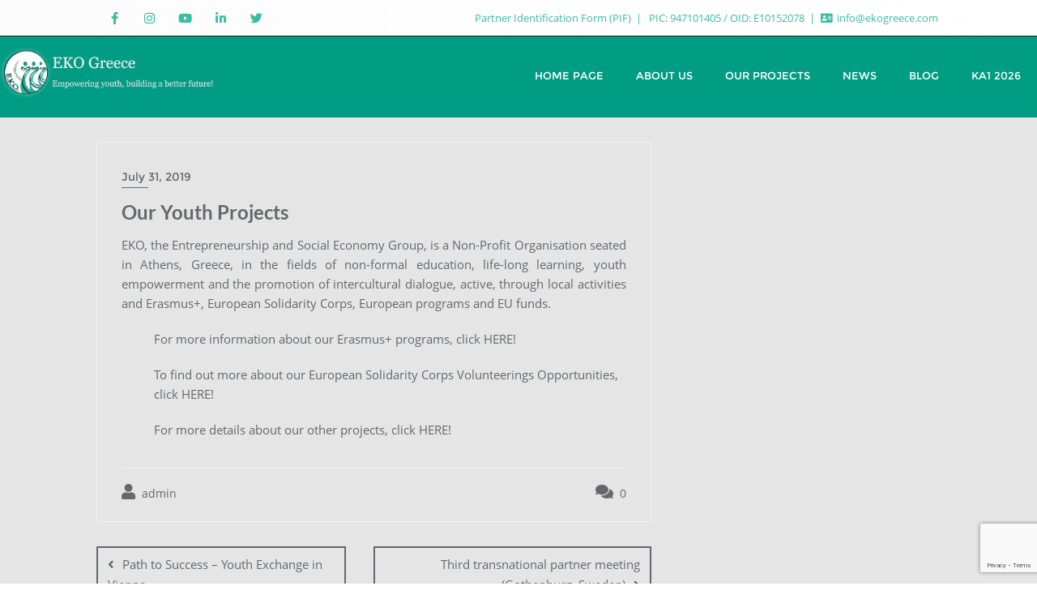

--- FILE ---
content_type: text/html; charset=utf-8
request_url: https://www.google.com/recaptcha/api2/anchor?ar=1&k=6LfjtUIgAAAAAAAAEES6dRd-3IkML83WCoVtL9m9&co=aHR0cHM6Ly9la29ncmVlY2UuY29tOjQ0Mw..&hl=en&v=N67nZn4AqZkNcbeMu4prBgzg&size=invisible&anchor-ms=20000&execute-ms=30000&cb=vjlkdoybfezy
body_size: 48621
content:
<!DOCTYPE HTML><html dir="ltr" lang="en"><head><meta http-equiv="Content-Type" content="text/html; charset=UTF-8">
<meta http-equiv="X-UA-Compatible" content="IE=edge">
<title>reCAPTCHA</title>
<style type="text/css">
/* cyrillic-ext */
@font-face {
  font-family: 'Roboto';
  font-style: normal;
  font-weight: 400;
  font-stretch: 100%;
  src: url(//fonts.gstatic.com/s/roboto/v48/KFO7CnqEu92Fr1ME7kSn66aGLdTylUAMa3GUBHMdazTgWw.woff2) format('woff2');
  unicode-range: U+0460-052F, U+1C80-1C8A, U+20B4, U+2DE0-2DFF, U+A640-A69F, U+FE2E-FE2F;
}
/* cyrillic */
@font-face {
  font-family: 'Roboto';
  font-style: normal;
  font-weight: 400;
  font-stretch: 100%;
  src: url(//fonts.gstatic.com/s/roboto/v48/KFO7CnqEu92Fr1ME7kSn66aGLdTylUAMa3iUBHMdazTgWw.woff2) format('woff2');
  unicode-range: U+0301, U+0400-045F, U+0490-0491, U+04B0-04B1, U+2116;
}
/* greek-ext */
@font-face {
  font-family: 'Roboto';
  font-style: normal;
  font-weight: 400;
  font-stretch: 100%;
  src: url(//fonts.gstatic.com/s/roboto/v48/KFO7CnqEu92Fr1ME7kSn66aGLdTylUAMa3CUBHMdazTgWw.woff2) format('woff2');
  unicode-range: U+1F00-1FFF;
}
/* greek */
@font-face {
  font-family: 'Roboto';
  font-style: normal;
  font-weight: 400;
  font-stretch: 100%;
  src: url(//fonts.gstatic.com/s/roboto/v48/KFO7CnqEu92Fr1ME7kSn66aGLdTylUAMa3-UBHMdazTgWw.woff2) format('woff2');
  unicode-range: U+0370-0377, U+037A-037F, U+0384-038A, U+038C, U+038E-03A1, U+03A3-03FF;
}
/* math */
@font-face {
  font-family: 'Roboto';
  font-style: normal;
  font-weight: 400;
  font-stretch: 100%;
  src: url(//fonts.gstatic.com/s/roboto/v48/KFO7CnqEu92Fr1ME7kSn66aGLdTylUAMawCUBHMdazTgWw.woff2) format('woff2');
  unicode-range: U+0302-0303, U+0305, U+0307-0308, U+0310, U+0312, U+0315, U+031A, U+0326-0327, U+032C, U+032F-0330, U+0332-0333, U+0338, U+033A, U+0346, U+034D, U+0391-03A1, U+03A3-03A9, U+03B1-03C9, U+03D1, U+03D5-03D6, U+03F0-03F1, U+03F4-03F5, U+2016-2017, U+2034-2038, U+203C, U+2040, U+2043, U+2047, U+2050, U+2057, U+205F, U+2070-2071, U+2074-208E, U+2090-209C, U+20D0-20DC, U+20E1, U+20E5-20EF, U+2100-2112, U+2114-2115, U+2117-2121, U+2123-214F, U+2190, U+2192, U+2194-21AE, U+21B0-21E5, U+21F1-21F2, U+21F4-2211, U+2213-2214, U+2216-22FF, U+2308-230B, U+2310, U+2319, U+231C-2321, U+2336-237A, U+237C, U+2395, U+239B-23B7, U+23D0, U+23DC-23E1, U+2474-2475, U+25AF, U+25B3, U+25B7, U+25BD, U+25C1, U+25CA, U+25CC, U+25FB, U+266D-266F, U+27C0-27FF, U+2900-2AFF, U+2B0E-2B11, U+2B30-2B4C, U+2BFE, U+3030, U+FF5B, U+FF5D, U+1D400-1D7FF, U+1EE00-1EEFF;
}
/* symbols */
@font-face {
  font-family: 'Roboto';
  font-style: normal;
  font-weight: 400;
  font-stretch: 100%;
  src: url(//fonts.gstatic.com/s/roboto/v48/KFO7CnqEu92Fr1ME7kSn66aGLdTylUAMaxKUBHMdazTgWw.woff2) format('woff2');
  unicode-range: U+0001-000C, U+000E-001F, U+007F-009F, U+20DD-20E0, U+20E2-20E4, U+2150-218F, U+2190, U+2192, U+2194-2199, U+21AF, U+21E6-21F0, U+21F3, U+2218-2219, U+2299, U+22C4-22C6, U+2300-243F, U+2440-244A, U+2460-24FF, U+25A0-27BF, U+2800-28FF, U+2921-2922, U+2981, U+29BF, U+29EB, U+2B00-2BFF, U+4DC0-4DFF, U+FFF9-FFFB, U+10140-1018E, U+10190-1019C, U+101A0, U+101D0-101FD, U+102E0-102FB, U+10E60-10E7E, U+1D2C0-1D2D3, U+1D2E0-1D37F, U+1F000-1F0FF, U+1F100-1F1AD, U+1F1E6-1F1FF, U+1F30D-1F30F, U+1F315, U+1F31C, U+1F31E, U+1F320-1F32C, U+1F336, U+1F378, U+1F37D, U+1F382, U+1F393-1F39F, U+1F3A7-1F3A8, U+1F3AC-1F3AF, U+1F3C2, U+1F3C4-1F3C6, U+1F3CA-1F3CE, U+1F3D4-1F3E0, U+1F3ED, U+1F3F1-1F3F3, U+1F3F5-1F3F7, U+1F408, U+1F415, U+1F41F, U+1F426, U+1F43F, U+1F441-1F442, U+1F444, U+1F446-1F449, U+1F44C-1F44E, U+1F453, U+1F46A, U+1F47D, U+1F4A3, U+1F4B0, U+1F4B3, U+1F4B9, U+1F4BB, U+1F4BF, U+1F4C8-1F4CB, U+1F4D6, U+1F4DA, U+1F4DF, U+1F4E3-1F4E6, U+1F4EA-1F4ED, U+1F4F7, U+1F4F9-1F4FB, U+1F4FD-1F4FE, U+1F503, U+1F507-1F50B, U+1F50D, U+1F512-1F513, U+1F53E-1F54A, U+1F54F-1F5FA, U+1F610, U+1F650-1F67F, U+1F687, U+1F68D, U+1F691, U+1F694, U+1F698, U+1F6AD, U+1F6B2, U+1F6B9-1F6BA, U+1F6BC, U+1F6C6-1F6CF, U+1F6D3-1F6D7, U+1F6E0-1F6EA, U+1F6F0-1F6F3, U+1F6F7-1F6FC, U+1F700-1F7FF, U+1F800-1F80B, U+1F810-1F847, U+1F850-1F859, U+1F860-1F887, U+1F890-1F8AD, U+1F8B0-1F8BB, U+1F8C0-1F8C1, U+1F900-1F90B, U+1F93B, U+1F946, U+1F984, U+1F996, U+1F9E9, U+1FA00-1FA6F, U+1FA70-1FA7C, U+1FA80-1FA89, U+1FA8F-1FAC6, U+1FACE-1FADC, U+1FADF-1FAE9, U+1FAF0-1FAF8, U+1FB00-1FBFF;
}
/* vietnamese */
@font-face {
  font-family: 'Roboto';
  font-style: normal;
  font-weight: 400;
  font-stretch: 100%;
  src: url(//fonts.gstatic.com/s/roboto/v48/KFO7CnqEu92Fr1ME7kSn66aGLdTylUAMa3OUBHMdazTgWw.woff2) format('woff2');
  unicode-range: U+0102-0103, U+0110-0111, U+0128-0129, U+0168-0169, U+01A0-01A1, U+01AF-01B0, U+0300-0301, U+0303-0304, U+0308-0309, U+0323, U+0329, U+1EA0-1EF9, U+20AB;
}
/* latin-ext */
@font-face {
  font-family: 'Roboto';
  font-style: normal;
  font-weight: 400;
  font-stretch: 100%;
  src: url(//fonts.gstatic.com/s/roboto/v48/KFO7CnqEu92Fr1ME7kSn66aGLdTylUAMa3KUBHMdazTgWw.woff2) format('woff2');
  unicode-range: U+0100-02BA, U+02BD-02C5, U+02C7-02CC, U+02CE-02D7, U+02DD-02FF, U+0304, U+0308, U+0329, U+1D00-1DBF, U+1E00-1E9F, U+1EF2-1EFF, U+2020, U+20A0-20AB, U+20AD-20C0, U+2113, U+2C60-2C7F, U+A720-A7FF;
}
/* latin */
@font-face {
  font-family: 'Roboto';
  font-style: normal;
  font-weight: 400;
  font-stretch: 100%;
  src: url(//fonts.gstatic.com/s/roboto/v48/KFO7CnqEu92Fr1ME7kSn66aGLdTylUAMa3yUBHMdazQ.woff2) format('woff2');
  unicode-range: U+0000-00FF, U+0131, U+0152-0153, U+02BB-02BC, U+02C6, U+02DA, U+02DC, U+0304, U+0308, U+0329, U+2000-206F, U+20AC, U+2122, U+2191, U+2193, U+2212, U+2215, U+FEFF, U+FFFD;
}
/* cyrillic-ext */
@font-face {
  font-family: 'Roboto';
  font-style: normal;
  font-weight: 500;
  font-stretch: 100%;
  src: url(//fonts.gstatic.com/s/roboto/v48/KFO7CnqEu92Fr1ME7kSn66aGLdTylUAMa3GUBHMdazTgWw.woff2) format('woff2');
  unicode-range: U+0460-052F, U+1C80-1C8A, U+20B4, U+2DE0-2DFF, U+A640-A69F, U+FE2E-FE2F;
}
/* cyrillic */
@font-face {
  font-family: 'Roboto';
  font-style: normal;
  font-weight: 500;
  font-stretch: 100%;
  src: url(//fonts.gstatic.com/s/roboto/v48/KFO7CnqEu92Fr1ME7kSn66aGLdTylUAMa3iUBHMdazTgWw.woff2) format('woff2');
  unicode-range: U+0301, U+0400-045F, U+0490-0491, U+04B0-04B1, U+2116;
}
/* greek-ext */
@font-face {
  font-family: 'Roboto';
  font-style: normal;
  font-weight: 500;
  font-stretch: 100%;
  src: url(//fonts.gstatic.com/s/roboto/v48/KFO7CnqEu92Fr1ME7kSn66aGLdTylUAMa3CUBHMdazTgWw.woff2) format('woff2');
  unicode-range: U+1F00-1FFF;
}
/* greek */
@font-face {
  font-family: 'Roboto';
  font-style: normal;
  font-weight: 500;
  font-stretch: 100%;
  src: url(//fonts.gstatic.com/s/roboto/v48/KFO7CnqEu92Fr1ME7kSn66aGLdTylUAMa3-UBHMdazTgWw.woff2) format('woff2');
  unicode-range: U+0370-0377, U+037A-037F, U+0384-038A, U+038C, U+038E-03A1, U+03A3-03FF;
}
/* math */
@font-face {
  font-family: 'Roboto';
  font-style: normal;
  font-weight: 500;
  font-stretch: 100%;
  src: url(//fonts.gstatic.com/s/roboto/v48/KFO7CnqEu92Fr1ME7kSn66aGLdTylUAMawCUBHMdazTgWw.woff2) format('woff2');
  unicode-range: U+0302-0303, U+0305, U+0307-0308, U+0310, U+0312, U+0315, U+031A, U+0326-0327, U+032C, U+032F-0330, U+0332-0333, U+0338, U+033A, U+0346, U+034D, U+0391-03A1, U+03A3-03A9, U+03B1-03C9, U+03D1, U+03D5-03D6, U+03F0-03F1, U+03F4-03F5, U+2016-2017, U+2034-2038, U+203C, U+2040, U+2043, U+2047, U+2050, U+2057, U+205F, U+2070-2071, U+2074-208E, U+2090-209C, U+20D0-20DC, U+20E1, U+20E5-20EF, U+2100-2112, U+2114-2115, U+2117-2121, U+2123-214F, U+2190, U+2192, U+2194-21AE, U+21B0-21E5, U+21F1-21F2, U+21F4-2211, U+2213-2214, U+2216-22FF, U+2308-230B, U+2310, U+2319, U+231C-2321, U+2336-237A, U+237C, U+2395, U+239B-23B7, U+23D0, U+23DC-23E1, U+2474-2475, U+25AF, U+25B3, U+25B7, U+25BD, U+25C1, U+25CA, U+25CC, U+25FB, U+266D-266F, U+27C0-27FF, U+2900-2AFF, U+2B0E-2B11, U+2B30-2B4C, U+2BFE, U+3030, U+FF5B, U+FF5D, U+1D400-1D7FF, U+1EE00-1EEFF;
}
/* symbols */
@font-face {
  font-family: 'Roboto';
  font-style: normal;
  font-weight: 500;
  font-stretch: 100%;
  src: url(//fonts.gstatic.com/s/roboto/v48/KFO7CnqEu92Fr1ME7kSn66aGLdTylUAMaxKUBHMdazTgWw.woff2) format('woff2');
  unicode-range: U+0001-000C, U+000E-001F, U+007F-009F, U+20DD-20E0, U+20E2-20E4, U+2150-218F, U+2190, U+2192, U+2194-2199, U+21AF, U+21E6-21F0, U+21F3, U+2218-2219, U+2299, U+22C4-22C6, U+2300-243F, U+2440-244A, U+2460-24FF, U+25A0-27BF, U+2800-28FF, U+2921-2922, U+2981, U+29BF, U+29EB, U+2B00-2BFF, U+4DC0-4DFF, U+FFF9-FFFB, U+10140-1018E, U+10190-1019C, U+101A0, U+101D0-101FD, U+102E0-102FB, U+10E60-10E7E, U+1D2C0-1D2D3, U+1D2E0-1D37F, U+1F000-1F0FF, U+1F100-1F1AD, U+1F1E6-1F1FF, U+1F30D-1F30F, U+1F315, U+1F31C, U+1F31E, U+1F320-1F32C, U+1F336, U+1F378, U+1F37D, U+1F382, U+1F393-1F39F, U+1F3A7-1F3A8, U+1F3AC-1F3AF, U+1F3C2, U+1F3C4-1F3C6, U+1F3CA-1F3CE, U+1F3D4-1F3E0, U+1F3ED, U+1F3F1-1F3F3, U+1F3F5-1F3F7, U+1F408, U+1F415, U+1F41F, U+1F426, U+1F43F, U+1F441-1F442, U+1F444, U+1F446-1F449, U+1F44C-1F44E, U+1F453, U+1F46A, U+1F47D, U+1F4A3, U+1F4B0, U+1F4B3, U+1F4B9, U+1F4BB, U+1F4BF, U+1F4C8-1F4CB, U+1F4D6, U+1F4DA, U+1F4DF, U+1F4E3-1F4E6, U+1F4EA-1F4ED, U+1F4F7, U+1F4F9-1F4FB, U+1F4FD-1F4FE, U+1F503, U+1F507-1F50B, U+1F50D, U+1F512-1F513, U+1F53E-1F54A, U+1F54F-1F5FA, U+1F610, U+1F650-1F67F, U+1F687, U+1F68D, U+1F691, U+1F694, U+1F698, U+1F6AD, U+1F6B2, U+1F6B9-1F6BA, U+1F6BC, U+1F6C6-1F6CF, U+1F6D3-1F6D7, U+1F6E0-1F6EA, U+1F6F0-1F6F3, U+1F6F7-1F6FC, U+1F700-1F7FF, U+1F800-1F80B, U+1F810-1F847, U+1F850-1F859, U+1F860-1F887, U+1F890-1F8AD, U+1F8B0-1F8BB, U+1F8C0-1F8C1, U+1F900-1F90B, U+1F93B, U+1F946, U+1F984, U+1F996, U+1F9E9, U+1FA00-1FA6F, U+1FA70-1FA7C, U+1FA80-1FA89, U+1FA8F-1FAC6, U+1FACE-1FADC, U+1FADF-1FAE9, U+1FAF0-1FAF8, U+1FB00-1FBFF;
}
/* vietnamese */
@font-face {
  font-family: 'Roboto';
  font-style: normal;
  font-weight: 500;
  font-stretch: 100%;
  src: url(//fonts.gstatic.com/s/roboto/v48/KFO7CnqEu92Fr1ME7kSn66aGLdTylUAMa3OUBHMdazTgWw.woff2) format('woff2');
  unicode-range: U+0102-0103, U+0110-0111, U+0128-0129, U+0168-0169, U+01A0-01A1, U+01AF-01B0, U+0300-0301, U+0303-0304, U+0308-0309, U+0323, U+0329, U+1EA0-1EF9, U+20AB;
}
/* latin-ext */
@font-face {
  font-family: 'Roboto';
  font-style: normal;
  font-weight: 500;
  font-stretch: 100%;
  src: url(//fonts.gstatic.com/s/roboto/v48/KFO7CnqEu92Fr1ME7kSn66aGLdTylUAMa3KUBHMdazTgWw.woff2) format('woff2');
  unicode-range: U+0100-02BA, U+02BD-02C5, U+02C7-02CC, U+02CE-02D7, U+02DD-02FF, U+0304, U+0308, U+0329, U+1D00-1DBF, U+1E00-1E9F, U+1EF2-1EFF, U+2020, U+20A0-20AB, U+20AD-20C0, U+2113, U+2C60-2C7F, U+A720-A7FF;
}
/* latin */
@font-face {
  font-family: 'Roboto';
  font-style: normal;
  font-weight: 500;
  font-stretch: 100%;
  src: url(//fonts.gstatic.com/s/roboto/v48/KFO7CnqEu92Fr1ME7kSn66aGLdTylUAMa3yUBHMdazQ.woff2) format('woff2');
  unicode-range: U+0000-00FF, U+0131, U+0152-0153, U+02BB-02BC, U+02C6, U+02DA, U+02DC, U+0304, U+0308, U+0329, U+2000-206F, U+20AC, U+2122, U+2191, U+2193, U+2212, U+2215, U+FEFF, U+FFFD;
}
/* cyrillic-ext */
@font-face {
  font-family: 'Roboto';
  font-style: normal;
  font-weight: 900;
  font-stretch: 100%;
  src: url(//fonts.gstatic.com/s/roboto/v48/KFO7CnqEu92Fr1ME7kSn66aGLdTylUAMa3GUBHMdazTgWw.woff2) format('woff2');
  unicode-range: U+0460-052F, U+1C80-1C8A, U+20B4, U+2DE0-2DFF, U+A640-A69F, U+FE2E-FE2F;
}
/* cyrillic */
@font-face {
  font-family: 'Roboto';
  font-style: normal;
  font-weight: 900;
  font-stretch: 100%;
  src: url(//fonts.gstatic.com/s/roboto/v48/KFO7CnqEu92Fr1ME7kSn66aGLdTylUAMa3iUBHMdazTgWw.woff2) format('woff2');
  unicode-range: U+0301, U+0400-045F, U+0490-0491, U+04B0-04B1, U+2116;
}
/* greek-ext */
@font-face {
  font-family: 'Roboto';
  font-style: normal;
  font-weight: 900;
  font-stretch: 100%;
  src: url(//fonts.gstatic.com/s/roboto/v48/KFO7CnqEu92Fr1ME7kSn66aGLdTylUAMa3CUBHMdazTgWw.woff2) format('woff2');
  unicode-range: U+1F00-1FFF;
}
/* greek */
@font-face {
  font-family: 'Roboto';
  font-style: normal;
  font-weight: 900;
  font-stretch: 100%;
  src: url(//fonts.gstatic.com/s/roboto/v48/KFO7CnqEu92Fr1ME7kSn66aGLdTylUAMa3-UBHMdazTgWw.woff2) format('woff2');
  unicode-range: U+0370-0377, U+037A-037F, U+0384-038A, U+038C, U+038E-03A1, U+03A3-03FF;
}
/* math */
@font-face {
  font-family: 'Roboto';
  font-style: normal;
  font-weight: 900;
  font-stretch: 100%;
  src: url(//fonts.gstatic.com/s/roboto/v48/KFO7CnqEu92Fr1ME7kSn66aGLdTylUAMawCUBHMdazTgWw.woff2) format('woff2');
  unicode-range: U+0302-0303, U+0305, U+0307-0308, U+0310, U+0312, U+0315, U+031A, U+0326-0327, U+032C, U+032F-0330, U+0332-0333, U+0338, U+033A, U+0346, U+034D, U+0391-03A1, U+03A3-03A9, U+03B1-03C9, U+03D1, U+03D5-03D6, U+03F0-03F1, U+03F4-03F5, U+2016-2017, U+2034-2038, U+203C, U+2040, U+2043, U+2047, U+2050, U+2057, U+205F, U+2070-2071, U+2074-208E, U+2090-209C, U+20D0-20DC, U+20E1, U+20E5-20EF, U+2100-2112, U+2114-2115, U+2117-2121, U+2123-214F, U+2190, U+2192, U+2194-21AE, U+21B0-21E5, U+21F1-21F2, U+21F4-2211, U+2213-2214, U+2216-22FF, U+2308-230B, U+2310, U+2319, U+231C-2321, U+2336-237A, U+237C, U+2395, U+239B-23B7, U+23D0, U+23DC-23E1, U+2474-2475, U+25AF, U+25B3, U+25B7, U+25BD, U+25C1, U+25CA, U+25CC, U+25FB, U+266D-266F, U+27C0-27FF, U+2900-2AFF, U+2B0E-2B11, U+2B30-2B4C, U+2BFE, U+3030, U+FF5B, U+FF5D, U+1D400-1D7FF, U+1EE00-1EEFF;
}
/* symbols */
@font-face {
  font-family: 'Roboto';
  font-style: normal;
  font-weight: 900;
  font-stretch: 100%;
  src: url(//fonts.gstatic.com/s/roboto/v48/KFO7CnqEu92Fr1ME7kSn66aGLdTylUAMaxKUBHMdazTgWw.woff2) format('woff2');
  unicode-range: U+0001-000C, U+000E-001F, U+007F-009F, U+20DD-20E0, U+20E2-20E4, U+2150-218F, U+2190, U+2192, U+2194-2199, U+21AF, U+21E6-21F0, U+21F3, U+2218-2219, U+2299, U+22C4-22C6, U+2300-243F, U+2440-244A, U+2460-24FF, U+25A0-27BF, U+2800-28FF, U+2921-2922, U+2981, U+29BF, U+29EB, U+2B00-2BFF, U+4DC0-4DFF, U+FFF9-FFFB, U+10140-1018E, U+10190-1019C, U+101A0, U+101D0-101FD, U+102E0-102FB, U+10E60-10E7E, U+1D2C0-1D2D3, U+1D2E0-1D37F, U+1F000-1F0FF, U+1F100-1F1AD, U+1F1E6-1F1FF, U+1F30D-1F30F, U+1F315, U+1F31C, U+1F31E, U+1F320-1F32C, U+1F336, U+1F378, U+1F37D, U+1F382, U+1F393-1F39F, U+1F3A7-1F3A8, U+1F3AC-1F3AF, U+1F3C2, U+1F3C4-1F3C6, U+1F3CA-1F3CE, U+1F3D4-1F3E0, U+1F3ED, U+1F3F1-1F3F3, U+1F3F5-1F3F7, U+1F408, U+1F415, U+1F41F, U+1F426, U+1F43F, U+1F441-1F442, U+1F444, U+1F446-1F449, U+1F44C-1F44E, U+1F453, U+1F46A, U+1F47D, U+1F4A3, U+1F4B0, U+1F4B3, U+1F4B9, U+1F4BB, U+1F4BF, U+1F4C8-1F4CB, U+1F4D6, U+1F4DA, U+1F4DF, U+1F4E3-1F4E6, U+1F4EA-1F4ED, U+1F4F7, U+1F4F9-1F4FB, U+1F4FD-1F4FE, U+1F503, U+1F507-1F50B, U+1F50D, U+1F512-1F513, U+1F53E-1F54A, U+1F54F-1F5FA, U+1F610, U+1F650-1F67F, U+1F687, U+1F68D, U+1F691, U+1F694, U+1F698, U+1F6AD, U+1F6B2, U+1F6B9-1F6BA, U+1F6BC, U+1F6C6-1F6CF, U+1F6D3-1F6D7, U+1F6E0-1F6EA, U+1F6F0-1F6F3, U+1F6F7-1F6FC, U+1F700-1F7FF, U+1F800-1F80B, U+1F810-1F847, U+1F850-1F859, U+1F860-1F887, U+1F890-1F8AD, U+1F8B0-1F8BB, U+1F8C0-1F8C1, U+1F900-1F90B, U+1F93B, U+1F946, U+1F984, U+1F996, U+1F9E9, U+1FA00-1FA6F, U+1FA70-1FA7C, U+1FA80-1FA89, U+1FA8F-1FAC6, U+1FACE-1FADC, U+1FADF-1FAE9, U+1FAF0-1FAF8, U+1FB00-1FBFF;
}
/* vietnamese */
@font-face {
  font-family: 'Roboto';
  font-style: normal;
  font-weight: 900;
  font-stretch: 100%;
  src: url(//fonts.gstatic.com/s/roboto/v48/KFO7CnqEu92Fr1ME7kSn66aGLdTylUAMa3OUBHMdazTgWw.woff2) format('woff2');
  unicode-range: U+0102-0103, U+0110-0111, U+0128-0129, U+0168-0169, U+01A0-01A1, U+01AF-01B0, U+0300-0301, U+0303-0304, U+0308-0309, U+0323, U+0329, U+1EA0-1EF9, U+20AB;
}
/* latin-ext */
@font-face {
  font-family: 'Roboto';
  font-style: normal;
  font-weight: 900;
  font-stretch: 100%;
  src: url(//fonts.gstatic.com/s/roboto/v48/KFO7CnqEu92Fr1ME7kSn66aGLdTylUAMa3KUBHMdazTgWw.woff2) format('woff2');
  unicode-range: U+0100-02BA, U+02BD-02C5, U+02C7-02CC, U+02CE-02D7, U+02DD-02FF, U+0304, U+0308, U+0329, U+1D00-1DBF, U+1E00-1E9F, U+1EF2-1EFF, U+2020, U+20A0-20AB, U+20AD-20C0, U+2113, U+2C60-2C7F, U+A720-A7FF;
}
/* latin */
@font-face {
  font-family: 'Roboto';
  font-style: normal;
  font-weight: 900;
  font-stretch: 100%;
  src: url(//fonts.gstatic.com/s/roboto/v48/KFO7CnqEu92Fr1ME7kSn66aGLdTylUAMa3yUBHMdazQ.woff2) format('woff2');
  unicode-range: U+0000-00FF, U+0131, U+0152-0153, U+02BB-02BC, U+02C6, U+02DA, U+02DC, U+0304, U+0308, U+0329, U+2000-206F, U+20AC, U+2122, U+2191, U+2193, U+2212, U+2215, U+FEFF, U+FFFD;
}

</style>
<link rel="stylesheet" type="text/css" href="https://www.gstatic.com/recaptcha/releases/N67nZn4AqZkNcbeMu4prBgzg/styles__ltr.css">
<script nonce="qecrkRb9exaeR7vkaCOhvw" type="text/javascript">window['__recaptcha_api'] = 'https://www.google.com/recaptcha/api2/';</script>
<script type="text/javascript" src="https://www.gstatic.com/recaptcha/releases/N67nZn4AqZkNcbeMu4prBgzg/recaptcha__en.js" nonce="qecrkRb9exaeR7vkaCOhvw">
      
    </script></head>
<body><div id="rc-anchor-alert" class="rc-anchor-alert"></div>
<input type="hidden" id="recaptcha-token" value="[base64]">
<script type="text/javascript" nonce="qecrkRb9exaeR7vkaCOhvw">
      recaptcha.anchor.Main.init("[\x22ainput\x22,[\x22bgdata\x22,\x22\x22,\[base64]/[base64]/[base64]/[base64]/[base64]/UltsKytdPUU6KEU8MjA0OD9SW2wrK109RT4+NnwxOTI6KChFJjY0NTEyKT09NTUyOTYmJk0rMTxjLmxlbmd0aCYmKGMuY2hhckNvZGVBdChNKzEpJjY0NTEyKT09NTYzMjA/[base64]/[base64]/[base64]/[base64]/[base64]/[base64]/[base64]\x22,\[base64]\\u003d\\u003d\x22,\x22w6M1VkzCucKawrTClcOvwqgZJsO5w4DDqXkBwpXDpsOmwqHDmkgaB8KMwooCMT9JBcOlw7vDjsKGwoN6ViJTw5sFw4XCvjvCnRF2b8Ozw6PCgCLCjsKbbMOkfcO9wqhMwq5vLhUew5DCpGvCrMOQDMO/[base64]/CgUo0BcOIA2/CkVAow7jDuwjCl2ctQsOVw5sSw7/CgGd9OzrDiMK2w4cWJMKCw7TDh8OpSMOowoMWYRnCu3LDmRJQw6DCslVsX8KdFlzDnR9Lw4BrasKzNcK6KcKBYH4cwr4Hwo1vw6Ubw7B1w5HDqR05e0UBIsKrw7xMKsOwwqLDicOgHcK9w7TDv3B/A8OyYMKEUWDCgQB6wpRNw5HClXpfaTVSw4LCsUQ8wr5/J8OfKcOfITgBCRR6wrTCl0Rnwr3CsHPCq2XDhcKoTXnCu0FGE8OCw5Vuw546EMOhH24WVsO7T8Ksw7xfw60xJgRudcOlw6vCs8O/P8KXCAvCusKzGsKSwo3DpsOIw5gIw5LDisO4wrpCKh4hwr3DocO5XXzDhsOyXcOjwrI6QMOlamdJbwfDlcKrW8KCwpPCgMOaRFvCkSnDpnfCtzJJe8OQB8OKwpLDn8O7wpZAwrpMbFx+OMO/wrkBGcOSRRPCi8KlWlLDmBEzRGhhO0zCsMKGwrA/BRfCvcKSc2HDgB/[base64]/[base64]/CvsOlPsOUI0bDjgDDtiMgw5rCmElCLMOAwpJfeTzDtMOdwqnDqsOqw4/ChMO6ZcOuCcK2WsOFa8OCwoxxRsKXX20rwrDDmFHDmMK3a8OlwqsgWcKrd8ORw4Rsw4UkwqnCqMK9YQvDuBbCny44wq/DhE3CoMOhZcO6wp45V8KbKgJcw5Y3VMOkASYaekgBwoXCh8KWw5HDq2AAcsK0wpNnJ2LDiBg9dMOlY8OPwqdIw6Zjw4d6wpDDj8OOMsO5WcKVwp/DpnbCinALwqzDosKRN8O0fsOPBMOOZ8OyBsKmFcOyEydAYcOLJhhlNXI0wrVCBcKGw7LCk8K4w4HChmjCh2/DtsKpFMKYZWpkwpQdTzN2IcK5w7wIG8Ohw5TCs8OCCVc7XcKPwrfCu396woTCgQ/Cpi0lw6pyFiQQw4zDtW5JQ2zCrG5cw6PCsAnDl3sXw7RvGsORw4zCvx/DiMKWw7sIwrTDt21KwosVB8O5e8KqXcKEW1bCkgRdKg47EcO6XCYuwqnCqEDDgcOmw5PCtsKZXi0tw5Ndw6JYeGcqw63DgS3CicKnNA/CvzPCjGfCh8KTBQgRFHdCworCnsOsF8K8wpzCkcOfCsKlZ8KZSh3Cs8KSMVrCusOFBglywq1DTSAWwq5mwoAIAMOHwoocw6bCnMOUwroZAU/[base64]/DrcKew4fDvWFew6Elw7LDqigZa8Olwq5fUsKRPGDChRzDhWwtUsKYbXLCvwxCIMKbD8Krw7jChjjDi2wBwpIqwpl9w7xCw6fDoMOTw6HDhcKPajHDiQADeV59IjAtwopJwq8/wrdzw7FGKCvClD7DgsKPwqsTw4d8w6HCoGg1w6DCkAnDuMK/w7/CuHnDhx3ChMOSMwdrFcKRw4pFwr7Ck8OuwrEYwpxAw6cEasOWwq/DlMKgGV7CjsOBwo4Zw6/Dvwssw7jDu8K7JHcdUT/CvxV1TMOjSnzDtsKGworCjg/CrsOyw7bCu8KdwrArP8KkR8KWJcOHwozDh25DwrJjwo/CgkwWFMKPScKIezXCvAcCO8KawobDt8O0ER4rI1jDtBvCmXbCoUYVNcOaZMO/[base64]/[base64]/wqTCvRJewokmXSnCscKsw6nDicKuWsOZRXrDq8O5XT3Dl0rDgsKzwrovS8Kww4/DmAXDncKZNjdNC8OJdsKswovCqMKjwpEdw6nDn3JBwp/DnMOLw5UZMMOEV8KbVHjCrcOyDcK8wq0kNlIpXcOQw4dGwqFZAcKdNsK+wrXCnRPCo8KyA8OjNC3Dr8OlVMKIDsOGwolywqjCk8OBUSh7TcKbdzc7w6FYw6t+XxMjacOKTRl3acKONwPDi3HCg8KKw7Nnw6/ClcObw5zCksKkKVsFwpNsZMKCKzvChcKlwrt7XgAiwqXCpTvDsg47NMOmwplKwqdVbsKfQcO0wpvDlBQVTQQNYzPCggPCoDLDhMKbwoPDmMKXGsKSGlJXwpnDjSUyKMKnw6vCjVUhKl3CplRzwqJTVsK1GG/DgMO2EsKcVDpgdhczFMORISDCvcO2w4EhMGIWwr3CuwpqwoXDtcKTYDgMKzYPw4hhwrjCh8KZw7rCgQzDqsOhNcOmwozCpiTDnW/[base64]/Dl8Osw4wyw7cEcTwrEWJwcsKXQzvDnsO6XsO8w4p4FDRHwpF2JMOBGMOTScOpw54qwql0B8OKwp90OsKMw78Hw5d2bcKqcMOcLsOWFWhKwrHChUDDhsKpw6rCmcKKa8Ozb00SHWNoYEBxwoA1GVnDocKuwowPKhsewqk/[base64]/[base64]/QMOjCMKxwoJHwq4owqrCjlApwpHDlVpNwoPDtTpJwrLCkXZ3KCJXQcK1w71OQsKKPsK3UcOWGMOlZ28twqk+CRHCnMOkwq/Dl0PCilERw6RMMsO5fMKfwqnDtmZgXMOOw6LCkz5tw4TCpMOmwr5Mw4TCi8KfDjTClMOIGXYsw6zCn8K4w5U/wowrw5PDlCN0wo3DggNzw6LCosOoBsKewpl0VsKVwp9lw5Qsw7LDu8O6w65MLMO6w6bCn8Kvw61ywqPCsMOOw7zDl2vCvCUNGzbDrmptdxRyL8KZf8OowqcVwqchw4PDhS9ZwroYwoHCmQDCjcKuwpDDj8ODNMONw7dQwq9CMXFWHcOzw6ADw47Dv8O1wr/[base64]/CusOAw4JVw67CqMKXw6IxIwTDu23CpQ18w5k9wrITOAl4w5RQKG3Dl1Y2w4zDusK/ai9Hwohnw6kowrvDiQfCoBrCqMOEwrfDvsKcKhNmd8K0wpPDiQTCph0Af8KPLsONw7ZXAMOtw4nDjMK7wrjDg8K2ThJecxvDpljCsMKIwp/CoCMtw63CpMOrKnPCpsK1VcOlO8OVwr7DlCzCtntea2vDtlAbwp/[base64]/DmFNoMsKAeTfCglsqwrbChEgJw71XO8KSOXbCr3jDusONW3fCmwx4w7RSccKaN8K9NH41URbCkzLCgsKxYUPCm1nDtT4GG8KAw7VBw77DjsKSEzRhBjVPQ8Ogw5LCqsOwwprDqwllw75qXGDClMOXPH3Dh8OowoAQL8Ohwq/Ckx4nfcKkFk7DhSfCmsKcCCtCw648f1bDqw4kwr7CrSDCoWRZw4JXw5fDs10NEMK5VsKnwqw6wo0Vwo4yw4XDo8KAwrTChi3DncOqZQrDssOVE8K0aVDDihouwo8Ze8K/w7rCuMOLw5R6w4d4w4wOXxLDtX3CuCsMw5PDj8OhbcOmYncwwoxkwp/CpcKvwrLCqsKtw6XCu8KSwphwwo4aOyl4wqYINMO6w7LDh1NCEg9RbMOAwoXCmsOGbELCq1rDljI9OMK1w47Cj8K1wqvCkRk+wpnCksODecObw7MDLC/Dh8OlcCk1w6vDtD3Dgz9xwq9/AFZtRHjCnE3CiMKhHCnDgcOKwocwOMKbw73Dm8OGwoHCm8KFw6/DllzCiWfDqcOEdVHCtsOmSR7Dv8OMwq/CpH/DnsK+HibDqMKSYMKdwq/CtwrDkjZ0w7sbckTCt8OtKMKLTcOfX8OlUMKHwo0IYlvCjy7Dn8KHF8K+wq3DlkjCuHUlw63CucKJwpnCtcKLPSvCo8OEw7sSHDHCgsKzOnxXVTXDtsKtTAk6dcKZKsK2KcKYwrLDrcOPNMOfOcOUwrIce2jDo8O1wp/[base64]/DnsKJAsOYTsO1wrkzwrfCoUrCp8KpwrDDhsOiZmE0wrIxwoPDjcK4w7EhDGY7B8KQcA3Cs8OxS0rDmMKFTsKlS3/DjjdPbMK/w6nChgDCpcO0RUU/wp1EwqshwrZXJXMIwo1Sw4TDiSt2X8OQIsK3w5pEb2llGAzCoiIpwrjDkj/DncKpS23Dr8OyB8Oxw43DrcODHsOTV8OjKXzClsOPOCsAw7pzX8KuEsOWwp/DhBUbM07DqT09wotQwooEICkzF8K4W8K9wopCw4xqw40LY8KUwp5bw7FUG8KbFcKVwrgpw7LCgsK3MRVJARLCh8ORwqbClcOnw7DDmcK5wpI8InjDisOUZcOTw4PCnwNkJcKrw6ZOA1nCp8Ocw6fDhz/DmsKpMzTDo1LCp3dhYMOKHQrDl8Oaw7Yswr/Dj0RlVEUUIMOawp0+VMKIw7E6W2fCmsOwTnLClsKZw5Fxwo/CgsKtw7B2Oi5sw6LCrWlyw4p3Biw6w4PDsMKww7zDqMKxwoQxwoPDngYMwrrDlcK2L8Oqw6JwM8KYGEDCmSPDoMKuw7PDv3NLZcKow4EMHypiIUjCtMO/YG/DscKGwoFaw6EULHnDlD0Cwr/DrMK3w7PCscK8w754WntZFU06SSHCuMOtakl/w47ChxjChnshwoYQwro8wrjDv8OxwpQFw57CscKGwoPDoj3DojvDoBZOwrJhIV3Cu8OPw43CjMKEw4fCgMOfaMKidMO8w6rCnl/CmMKzwqZVwoLCpClKw5HDmMOgGyQqwqDCuwTDmSrCtcObwp3CjU4Uwo1QwpXDhcO1fcKOLcO/[base64]/Dgkk1ScORwqjClMKbZynDj8Opw6J1b8Oyw4QCEMKcw78PFcKofTbCvsKVBMOJdFbDp31hwqQzRWLCm8Kewr/CkMOOwpLDtcOHS2AQwqrDmcKWwrcVQifChcOOPBDDn8OicBPChMO+w55XasObTcOXwo8pGyzDqsKrw5fCoHPClMKdw5bCrHvDtcKIwoF2eHFUKQsGwqbDu8OpQi7DmBIZcMOww6I5w6RPw78CHjbCn8KKLXDCjcKfOMKzw6bDrj9Hw6HCoElTwrlyw4/DuAjDg8OvwphUEcKow5HDncKKw6zCnMKaw5lHAx3CowBSKsKtwq3Cg8KWw77DgMKLw7bCh8K4MsOKXWjCrcO1wr0TJ3NeB8ONNlbCiMK+w5TDmMO/[base64]/[base64]/JMO/[base64]/DvcOdf8Oew4PCnB/Ck8OfwqwfF8OwDAfCn8OgJSJcMMOtwqDCpSPDmsO9MEMKwqHDiFDCtsOuwo7DrcOWRSjDisK9w6DCm3TCpn8zw6rDqsO0wp09w5I3w6zCocKlwp3DtFbDhcKPwqnDs2k/wpR0w7gnw6XDhcKCSsObwot3B8KJfMOpSTfCmMKCwpo1w5LCowbCrAgXYxTCrDsKwrnDgAoIdifCgA7CqsOMXMK0wo4VZUPDtMKoMnARw67CvMO/w77CkcKSRcOEwqBqDVzDs8OzaW49w6zCnBrCi8K+w5HCvWPDikzCjsKsRBB/[base64]/DkUDCsVckw48IcVzCrsKxw5/[base64]/CnnxjI0PDpMONwo9iw4jDnsKdwqbCnAAiwpRNFF7Dn2wGw4LCvWPDg2JRw6fDs1/ChxfCpMK2w4gAR8O6FsKfw7LDlsOOaiImw7TDtcK2BhMQWMOeUg/Dsh4Ow63Dq2p5e8KHwopPHDjDpVF1wpfDuMOUwpVFwp4TwrHCucOcw7tPTWXCrhx8wrJpw5/[base64]/wrvDnXs4wrPDo8OKQcKLw7A2dMONZsKcHMOtMcOow4XDunrDtcKkZMKVBEbChD/Ds203wqlXw4LDmF7CjVzClMK9eMOdbiXDpcOWAcK2d8OUcSDDgsOzw7zDnl1JD8OZIcK/w5zDvBrDj8OzwrnCkcKAF8Kfw4rCkMOUw4PDigwwIsKjUcOcIAlNcsO+GH3DthnDisKGIMOJSMKowpbCpMKxJjbCusKSwrPCmRliw7PDt2wITcKabyRawrXDni/DusOow5nCmMOnw6YKA8OpwpjCg8KHO8Onwok4wqjDmsK6wobCmsK1PkQ/wqJEYm7DrHjCnnXDnTrDhWjDjcOyeBMzw5TCpF/[base64]/woYJc8Klw5EGw5zDkTYtRMKDeCNMZ8OzwpQ0wozCinrCs14SdHzDkcKRw4BYwqXCogfCu8Oxw6B6w5h6GjPClHtmwqjChMKnGMOxw4BVwpkMY8Kidy0zw6jCsSLCucO3wpwqcmB1YnvCvXjCrxwewrPDnBvDlcOEWHzCmcK7eV/CpcK2J2FPw4XDmMObwr7DoMO7flAETsKfw4FRNWddwrc8PcKLXsKWw5lZUsKHFRkWesO4C8KXw5jCp8OOw401NcKpJhTDkMOwJRjDs8KHwonCr2bCm8O9LnRoFcOyw53Dt144w7rCgcOtfsOcw5phNsKuamTCrcKKwpnCkz/[base64]/Cq2kvwq8Ge8OTw49sw4RtL8KwQcOzwpZTOXIFOMOHw5pFT8K/[base64]/w4QlYMKFIxjDjMODIMOifcKwEMO/[base64]/CszRpw4QOw6p5w5ZLw5c2w63Di8O3QsK/[base64]/[base64]/DisKFw47CgjBxwoLChhA/G8KrAcKDfsO5w6xswrMZw4dTVnvCrcOKAVnCkcKwanlWw4bDqhxYYW7CrMKCw6pHwp55DDJdXsOmwo/Ch0rDrsOCTMKNeMKUI8OUYVbChMOIw7LDkQ4Xw7TDvcKtwp7DvS5/wp7CksKtwpRow48hw4HDrF4GC2HCksOXaMONw7cZw7XDnxTDqHsNw7h+w6zCgxHDu3tmIcOkNXDDssKMLynDvCASDcKCwo/DrcOrQsOsFGBjw6FqI8K9w7PCmMKuw6DCpsKCXQQ7wq/CgjR7MsKSw4/CqCYxGAzDmcKSwo4nw6zDhEJJGcK3wr3CoQbDq1dIwoHDnMOnw4bCicONw74wYcORJQNQcMKYUnxQaRZxw5jCti5zwoJhwr1lw7bDhC5PwpPCjTAWwr4swqNnVH/DvsOwwqkzw6J2ZUIdw4RYw53CusKRAQVGOGTDoE7CqcKww6XDkT8/wpkDw6fDiGrDrcOUwo/DhHVQw44jw4kjbcO/wrLDkF7CrVhvflVYwpPCmDvDki3CkSxnwo/CmnXCkRoOwqo5w6HCvUPCm8KgecOQwp3Dj8OhwrFPFANmw5BmNsKwwpfCr27CpsOVw6YXwrXCo8Kvw4zCvz8dwqTDoBltHcO/NgBxwp3DiMO8w6rDjgRgfMOgPcOYw4NbD8OMMG9Mw5Esf8OKw4FSw51Cw5TCqUQ5w7DDnsKjw7XCjMOtLB0GIsOHPj3Dk0XDmwFwwprCvMKiwqjDpybDlcK7PCHDssKDwqbCssOZbxHDlwXCulI9wo/DkcK/BsKvesKdw5wEwpXDqsOVwo0ww7/ClcKxw7LCvyzDn04JR8OXw51NPivCjsOMw5DCpcOGw7HDmhPCjMKCw5PCmi7Cv8Oqw6DCk8Kzw7FeKhhDb8Kfw6Etwpolc8OuKxJrfMKlAUDDpcKeF8KMw6DCvC3ChwtYSzhkwoPDsnIYBHPDt8KtdAPCjcOzw6lfZi7CghHCjsOgw54lwr/[base64]/Ch8KVw5tYwqnCuEjCuHDCq8O1ecKKMMOhw7k8w6FGwoHCpcKkOXxoKiTDkMOawoNUw4vCsRM7wqF6NsKowofDh8KRFsK4woLDisKHw6Mww5J4GEpgwp8EHQ/ClHTDu8KgHVPCrRXCsTtReMODwrLDgT0Xwp/CgcOjJxVIwqTDt8OMIMOWJgXDpl7Cmk8/w5RIPRvDnMOYwo5OJHPCtRzDusKyKkLDo8KlBzlyKcKbHBl7wpHDvMOJH34Iw5xofycVwrsjBRfDvMKswrEQPcOWw5nCl8OBHQnCkcOpw6rDrxXDksOyw7ojw40yfnXDlsKTCcODVxbCpcOMIVjCmMKgw4d/e0UUw644SFFrV8K5wpFvwrXDrsOiw6t/DjvCp3pdwpcNwowAw4IPwrpKw5DCjMOxwoMKdcKSSDnDjsOuw70ywqXDhy/DhMOyw5Z5NSxtwpDDgsOuw5MSVQFqw7bCk1fClcO9UsKqw73Co0F7wrNhwrozw7jCrcKYw6tCeA7ClDLDtSPCrcKATcOAwrQjw7nCocO/eAfCiU3Ci3DCnmLDosO3RcOydMKxVk7DocKjw6nClMOWS8KJw4LDusOiSMKAEsKiL8OXw7VdRMOiIsOjw7TCkcKWw6c4wpV7w7wsw5kBwq/DusOcw5HDlsKfehVzIR9pM0Rkw59bw4HCr8OlwqjCtH/ChsKuZzdhw41uNEh4w5wLRhXCpBXCvnxuwrBUwqhXwplawphEwqjDvlRzNcKqwrPCrSlfw7bCqGvDpcOOd8Kmw5vCkcKjwo3CjsKYw6nDsBPDiXMgw53DhFVUJcK6w6R5wpfDvgDCpMKhBsKXw6/DiMKlEsK/[base64]/CcK3LsOEOWDChxjCvHjDtgRFVMKswpTDrBFPFEBzWh1sRGdGw6dhRiLDvEnDncKLw5jCtkA6Q3LDrQMiCnnCt8Otw60rZMKySnY6wqRSSFpUw6nDtsO/w4DCiwMqwoJUehcHwoo8w6PCrjgUwqtBI8K5wqHCi8KRwrwHw7MUHcOjw7DCpMKnAcOww53DtWPDg1PCicOmwqnCmgwydVNZwoXCjw3Dl8KmNTjClgZFw53DhSbCuXIew7QNw4PDr8OYw4AzwpTCjBbCocOjw7g8Sit1w69zLsK/[base64]/CmwTDil3Do8K6wo08w4gIehQdw4bCuRXCiMKRwqVQw6fCtsOuWsOGw6xQwoRhwrHDs1fDvcOvKmbDosO8w5TDm8OmRMKmw7pKwohdZ0ozbgxXQEvDs1pFwpA+w67DhsKLw4HDjcOBcMKywpYdN8KmWMKmwp/[base64]/AEpaw6Mbwr8wwqVDZmFEST7CusOjTCnDlgoww53ClsOOw7/[base64]/CjQnCqMK8Rh3DtFbDmzTDjD54DsKDwp/CuxrDpn4/YyjDtT0vw4zDicOrDWAow7UKwpkawqjDgcOswqoMwp4Mw7DDqsKbO8KvRsKRHsOvworChcKsw6FgVMOwWjxXw6zCg8K7RnRVBnx0R0pXw7rCimAYHgMCTWLDnSjDpAPCr2xPwq/DoBUVw4jCiD3CnsOBw6BGaA86QcK9K1zDn8KQwoIyIC7Cj2wiw6zDpsKkR8OZJizCnS0rw6QEwqYNL8OvB8O/[base64]/CuMOyK3rCmlbDvsKoT8O9dE41fsK/w7YCO8OjTy/Du8OLMsK3w5VhwpcQDCTDgMO2fcOhVlLCnMO8w40GwpJXw4bCrsOxwq4lQ0lrZ8Kxw41CBcOMwqwQwoh3wqxMZ8KAdmTCqsO8HsKaHsOSNQDCgcOvwoDCi8KCZndHw7rDmGUtRi/CuFbDvggdw6nDsQfCnBBqWy/CjUtCwrvDmMO6w7/Dlytsw7bDj8OTw4LCnn8THcKPwrhNwodKHcOYLSzCscO7e8KfDF3DlsKlw4EQwoMmesKHwrHCqTc2w4bDhcOIBhzChSItw5dsw6PDkMOhw7gHw5nDjFIEwpghw4crMS/CssOEGMO1KcOxN8KgdsK2IEF9ah15SnTCu8K/wo3CmFVvwpNEwqPDucOEQcKXwrPCiBU3wrNQfmHCgwHDtxsSwrZgcA7CqQlJwqtnw6cPNMKOTCNQw68LdcOvGkQ8w5Rbw6vCjFQHw7BJw49Dw4bDmCtkDxBaAsKqUMKIOsKwYDcwXMO7wqTCrMO9w50nNMK0I8KzwoDDssO1IsOsw7/DlDtRA8KCcDEIAcO1wqxSOVfDoMKhwrBLTG5XwopVbMOewo50ZcOowpTDhHo2O0Izw4lkwpgTCmIuWcOeIMKTJAjDoMOjwozCrGVOKsKfTHoww4rDgsOuLsO8SMKcwqAtwo7DrzpDw7Q9Ig/Cvm4Pw5o1O0zCqMOzRC9ian7DnMOnFiPCgyPDpQV6Ri9xwqDDvWXDvmJJwojDgxApwo8sw6UqQMOEw5J7K27DvcKHw79UEh8VHMOtw63DuEcHLTfDsj3Cs8OMwot1w7DDgnHDmsKUacOBwpTDgcOCwqR3wppHw4PDjcKZwoEXwqU3wrDCosOjY8O/TcKMF00iKcO8w4bCisOQLcK4w5TCjETDm8KhTQHDucKkCCQgwqh9e8OUcsOQPMKKZsKWwqXDvDtCwqx+w6g4woMGw6jCv8KkwpTDlGDDtnXDm2ZLZcO5QsKFwo9/w5/[base64]/DlS5+wpEWw7rCl8KdZsKNLMK/wrF6wrZ9DcKbwpzCi8KIcVfCtHPDozoCwojCg2NSB8KFFSQLIRFVwqPCgsO2e0xqBwjCtsOzw5NVw5jCgsK+XcOTR8O3w4zColkaPn/DvHsPw7s0woHDssOkfGldwojDjBR3w67Cs8K9CcOvSsKtYihLwqvDgxTCm3PCrF9TBMKHwrF1JHM3wrEPUCTCuiUsWMK3w7fCrz9hw7fCtBrCq8Kaw6rDoBvCoMKwHMKIwqjCpj3DsMKJwpTDlhnDoidawpBiwpIuYwjDocOZw4/Cp8OdWMOsDTfCpMOXezI7w5sOYy7DkB3CukQSCcOXTFTDt1fCmMKEwpXCgcKvRmxtwrLDksO/wrIHw78jw6zDrRfCosK7w5Vnw45rw4pkwoBAJcK0DULDmcOCwqzDpMOoZsKaw6DDjUQgVcO4UV/DryJmdMKhBMK8w6FWfH9Twq8Zwp/Cl8OCam/DscKSGsOXLsOhwofCqQJwU8K1wptgOijCtzXChBbDtMK9wq9TAWzCnsKMwrHDvD5sfcKYw5nDo8KdWkPDlsONwr4XMUNcwrQ4w4HDhsKJM8OmwpbCvcO1w5pcw5R/wroSw6jDnMKzbcOKR0DCs8KOfVc/HX7CoipLYCXCtsKuR8O1w6Yjw6hvw6pfw6bCh8K0w7FOw5/CpsKcw5JGw7PDnsOkwp8FFMOEL8OvW8OTCClmFUPCu8ObLcKjw5DDmcKww7TCnno0wpDClXUfL2/ChnnDhlvCn8OYXjLCg8KbDS03w5LCuMKXwrRgf8KLw7oMw6QMwqJrSiBCa8Oxwq5twqzCv1PDicK/LyjCnBnDvcKcwq5LTG5EFgLCscORLsK3ecK0ZMKfwocNwrnCscOMIMO4w4NeScOXRy3DtiRvwprCn8OnwpsTw6jCqcKJwoMhRsOYO8KxHcKmK8OlBy7DmAF/w6RaworDkSQ7wp3DqMKmwrzDmBIXesOUw7I0akkHw7lkw6lWCsKLS8KSw5nDvC0rQMKSITzClTw3wrJ4BVHCl8Ksw4EHwqLCuMKxJ38MwpBwXDdTwrNyEMOHwoNpeMOZwpfCpB5xwpfDicKmw6wvT1RTH8O/RDM7wpF0EcKRw5TCv8OVwpAUwqTDtzduwpcNwohXdxIrP8OwVnDDoy3ChMO4w5oOw69Mw51CX2d5AsKgFgLCr8KhbsO5Plh2QizCj3hZwqXDh2tdA8KTw4VmwrBvw6IxwoNcckl9H8OVF8O4w6BcwoFiw6jDicKyFsKPwqd9LQosY8KPwrllB1EwSA9kwovDg8O/TMOuHcO0TRfCtyDDpsOLD8KZamFzw5bCr8OVYMO/wp0DLMKTP3bDqMOOw4LCuD3CuDhow4DCicONw5QjYlJKD8K7CyzCvwfCsloZwqrDrcOnwozDggjDo2oAexAWcMOSwrMvHMKcw6V1wpd7D8KtwqnCl8O/w6Q9w6zCpSRMVSXClcOewp8CT8KywqfDuMKdw4nDggwcwoJ/Xw4kW38Dw4BvwpFYw5pHCMKaEMOlw7vDgkdGBcOOw4vDisOJAV5Rw6bCu3vDhHDDngTCksKQfVNjOMOtScOjw6Qfw7LCnXDDlMOow6jClMOCw5MLZDREd8OqXyLCiMK7AiYpw4tBwq7DssKFw7DCm8OAwrnCmx9/wr7CrMOnw49EwrfDnlsrwqXDlsO2wpN0wpRNKsKtWcKVwrPDhEwnW3V5w43Dl8KZwpLCmmvDlm/CpwLClnPCqCzDoXJbwp0NQmLCicOdw53Dl8K5wrFDRhHCt8Kxw7nDgGpLD8KNw4XCuh5ewoR3BEsJwoAjFlHDhH8Rw5UhKxZfwrzCh1YdwqVFV8KTbRTDv1fChsOWw6PDvMKScsO3wrsfwqbDucK/w6h6b8OQwpXCmcKvN8KbVyTDsMOuLwLDtUhEYcKNw4jDhsOgFsKyNsKvwpjCkxzDqk/DtUfCoRDCmsKEOjANwpZOw7PDiMOhLnHCtSLCiykjwrrCvMK6Y8OEwpsSw7UgwoTCucONCsOeCBPDj8KCwovDmVzCrGDDpMOxw4oqPcOqc38nGsKcFcKIBMKPEFd7BMKHwrMsDlbCj8KaB8OGw6AYwpc8aGw5w69Bwo/Ds8KcW8KIwrgww5fDusKBwqXDkFlgdsKiwq3DmXvCnMOEwp0zw55qwpjCscKOw7HCjxBPw6xtwrlXw4XDpj7DpH1YZEFdRsKNwrNUcsOowqLCj3vCsMOrwq9RQMK9RkDCusKoHTpsTwIqwpNawpxPQ0jDpcOOUBDDtsKMDFc6wp5xI8KTw6/CqgbDmmbCm3rCsMKrwq3CmsK4RsKkSj7DqVx/wpgRTMObwr4Uw6A+VcOaLULCrsKZesKFwqDDgcKKAmkgJMKHw7rDqF16wqfCs2HCtsKvDMOMHlDDjwPDnH/Ci8OcKGzDmDM0wpZmEkpPLsO/w6RmBcKrw77CvHTDmljDm8KQw5PCox9yw5PDpCJ5DsOewrXDoALCgz9Tw7/CkUc1wpfCn8KGZcOhXcKqw43Co2dgawTDhmN5wpRnZB/CvQoUwrHCrsKKe0MdwqxCwqhewoYOw7ocBcO8Y8OFwo9UwqMGQUvDkl8AO8OHwqrCvW0OwpQLw7zDisOuC8O4TMOODB9UwrwcwpDDn8OvfcKcPDV0JsKQEzrDom/[base64]/wprCqHnCuRojUkjDhDURMcKwwq/[base64]/PCdrN8KADjrCiMKCBQwCwpJsw6LDm8O6bg/[base64]/[base64]/[base64]/DtsKGw4nCphU+LsKmw4jCl8O3G8ObwoVEw6bDj8Ovw5jDssO2wpHDqcOOEBM6WRABw65HCcOkL8OMbQtGWDRSw5zDg8ODwrh/wqvDsTENw4QTwqPCpzTCvg95woTDiA/Cn8KCRQFAWzDCv8KrNsObwpMgUsO7wqrDogfDjMK1XMOYOATCkQEUwo7DpxHCiwBzacOLwqrCrhnDvMO2esK0L29FVMK3wr10IXfCiXnCjXxqZ8OGG8OCw4rDkwjCrMKccRPDrXXDnmVhJMKKwrrDglvCgQrCuQnDoUfDnXHCritsAWTCuMKmAMO/w5nCmMO5eT8cwqvCi8O0wocucjQuMsKSwp1vdMOmw5t2wq3DscKZHWscwpbCuCMLw4PDmVxvwrsJwpVbfnPCssOWw7vCpcKWVR7CpEPCnMKQOsOrwoZcW3LDql7DoEoyCMO1w7FUb8KLNgDCr1zDsAJMw7VTNBjDisKowpECwqTDkHDDsWduMRB/NsOraisAw5hqCcOFw4VMw4dScDcHw4cSw6rDo8OCFcO1w5TCpG/DpnogSHHCt8KqNBlsw7nCkTfCtcKhwpozSxHClsO6LDrCucOGO3UHWcOvccOww4BFXXTDhMO8w6vCqzjCvsKoPcK4ScO8TsOEcHQBAMKlw7fCrEk6w54eLgrCrhLDnxrCjsOMIzIEw6vDr8OKwpPCoMOGwrllwpcxw6Jcw4lzwphFwp/Dm8KXwrJ/[base64]/DtAjDkcOgwojClsKywpbDvMOjQsKKwqAeVcKaw7MgwonCgiUOwoFnw7PDjzTDtysyPMKQBcOVTB1Xw5AhSMKIT8OUSSsoAE7CuV7Dg2DCrkzDpcO6bsOtwo/Djg9lwqsNfcKJBQnDusKTw6l4XAgyw6A5wptgYsOLw5YQCnzCiiMWwokywqwYcDwvw6PDssKRfEvDpXrCrMKIc8OiJsKtZhl+c8Klw4LCj8KIwpt1XMKBw7ZVLzAdZHjDuMKLwqtAwpY1LcKAwrcwIXxwPi/DthFUwq7CkMKYw5zChDlUw749My/[base64]/CgnwlwoLCvcK1wrgiwqnDlMKdwrnCqsO2ZW80wrDCugbDvUwewqTCncK/wqJpNcK/w6NQJcKMwocZPsKZwpjCjMKiMsOYJMKgw6/CoVXDu8KBw5oJfcO3GsOveMOkw5nCjsOQG8OCaw/DvBgTw6Ubw5LDmsO7J8OEOsOmH8OqDmA1UAPCqkTCgsKYBRUaw6k1w5LDrkx6LA/CsBopRcOqKsOnw7nDusOTw5fChDfCiGjDunV3w6HChifCqMOuwqnCgBjDk8KVwpNew59Tw6kHwq4WGz3Dtj/DlHcaw7XClX1aHcOiw6Y2wohFVcKNw4TCk8KVfMKZw6bCpQvCtmfCtBDDtMKFMSUqwq9QV1wNw6PDungBQyXCmsKFE8OUKEzDssKHWsOzVsOkUljDvgvCpcO8YVMVYMORT8KAwrfDtDzCp2UGw6vDgMOyVcOEw7nDmHHDhsOWw7jDhsKkBcOowoPDszBaw7MoA8Kew4/Dm1tBe3/[base64]/DhMOiwqx4wpFTwp7DrsKewoDCnzJrcR0ow5JYFXNiYy3DpcKTwrJ3TTVDc1M6woLCkk3Dr0/DmDLCoCbDrcK0YAIKw4jDvzpbw7/[base64]/DkBRBTnobKMKLUMOGUMK0w5A2wpQteSfDo286w41wGljDrsO6woFGdcKvwoYhZQFuwrtXw4VrdsKxe0nDqTI6VMO3WRYfS8O9wq0sw4jCn8OUbwLDszrDsyrCoMOPGQ3CoMOKw4XDoSLCsMO9wqbCrBMSw6/Dm8OwAUM/wrocwrxcJi/[base64]/DqsOXwo3Dg8O/w7rCvlF1d8KSwpYoXiELw7nDlTnDo8OGwovDncOlUcOMwq3CscK8wqPCrytMwrgETcO8wrh+wpBjw5nDl8ObFEfCrVPCmA5owqoaTsKRwpXDpsKnTMOkw5TCiMOAw7BWMwfDpcKUwq7Cm8OtTErDoFVTwonDoyM/w5PCg3HCu190cEMhb8ORInx3W0rCvEHCscO4wrbCjMOZCRPCsE/CojZhegLCt8O/w4dzw4BHwotfwpRWSDDChlbCicOGVcO9J8K9ZxB2wpjChlkDw4XCjFLChsOEacOMOQnCgsO1w6/Dk8Kow5g3wpLCh8Oiwr7Dq3l5wqcrLFbDpcOKw4LCi8KaKAJdHXw5wqclPcKGwoFMfMO2worDrcKhwrrDpMKJwoZPw5rDs8Kjw5dNwpQDwpbDkiFRTMKxX19ZwqnDo8OIwqsDw4RewqTDvBQRX8KJR8OEFWwLCH1aN2w1ezvClAXDnyDCosKswps/[base64]/Cs8Kcw5orB8KhUsOrfBFqw41RwrPCmRDChcKUw4DDvMK4w5vDgGgiwrTCs20Lwq3CssKLUsKBworDo8OCf0/Cs8K+a8KqJsKtw4t5Y8OCeEDDicKoLT7DjcOcwrPDncO+GcK3w43DhHTCmcKYC8KZwrNwGDPDp8KTL8OBw6wmwoV/w7ZqGcKfYjJGwqpfwrZbNsOgw5DDlG86fMOsZiBBwoXDgcOPwps5w4gAw7svwpLDrcK7acOYNsO6w6pQwo3ClWTCv8OeCkBRH8OkPcKSe31zCE7CrMOFfMKiw4gJF8KYwqYkwrFOwqJjS8KXwqTDvsOVwqQVGsKoZsOpbSTDqMKLwrbDscKWwpXCs3RlJsKzwq/Ct25pw7XDosOKU8Orw6XCmsOEEnFVw7PCkRYnwp3Co8K/V2YQYcOdSTXDuMOCwpzDmQBAOsK1MmHDtcKTVAc6bsO5e01Jw53Dun0pw7IwCCzDtsKcwpDDkcO7wrvDkcOHesO3w7XClsKdFsOaw7jDrMKcwp7DvFgYCcOjwo7DosOuw4ghE2dZb8OLw4XDlxRowrZOw7/Dq25Pwp3DnX7CvsKGw6PDncOvwqXCjsKNUcOmD8KPcsO7w5ZSwrtuw4Eww5HCqMOHw68MdMKoX0vCvj3CnjXDpMKdwr/CjXfCpcKhWR5cXB/ChB/DjMOeBcKZEW3CscOjA356AcOjT3rDt8OrOMOlwrYdR3NAw4jDhcKPw6DDpz8ww5nCtcKRZcOiFcOoRGTDoWVlTBTDuEDChj7Dtyg5wqFtA8Otw55/[base64]/w65PBcOlwqjCg8K/w5DDj8KzwoV3w5UpX8OKwowPwrvClQ5HHMOkw5/ClSJzwrTCh8OdODRKw7piwrXCvMKswp0aIcK2wpYXwqTDqsOgJ8KfG8O5w6YQABDCrsO2w4tEOBTDgmDCtCYSw4zCr0gtw5HCpMOuNcKPBT0dwp/[base64]/DhcOWwr82w4rDpH/DpsOMwoIndloswrMkwrvCoMKzQ8O7wrrCrsKjwqxnw7rCh8KHwocyL8O+wokPw7LDlDAvL1oowpXDjWl7w7/CjcK5ccOKwp5cEcOlcsO8wokEwr3DosOSwoHDhQTDuBrDrSnDrwjCmsOLXGDDmsOsw6BCfXzDlzfCu0bDg2nDjQEew7rCucK8B00YwpR8w4bDgcOLwrU6LcKkacKrw680wqdifcKUw6DCqMO0w7JfVsKsWRjCmBzDl8OcdUrCjRRrJ8OXwo0gw7/CnsKFFA/[base64]/KMKow7HDryfDuGp7MsOJczvCiy7CtMK3YMO6w7PChXYJAcK0ZcKBwoZTwqnDnFHCukZmw6nCpsOYdsODNMOXw7pcwpFiUMOQNzgAw6JkBSDCmMOpw4xaQMOiw47Cg0NBN8O0wrLDu8OewqDDulQQeMOMDMKKwok3JQo/woUEwpLDpsKDwp4hfRrCrQbDisKGw6NTwppywrvCsApKH8OVQDBsw6PDoXrDocK1w4NDwqDCusOOJUR5SsOPwo3DtMKRGMOBw6FJw60Fw6BjEsOGw6/CuMORw6rCgMOMwoo0SMOBMnnCvgQwwqV8w4ZFB8OZISZ6BDXCq8OKUiZeQ3pAwqVewrLCgB7DgVxkwqcvO8KPRMOsw4AWZsO0K0oJwqjCicKrT8Obwq/CvmJFPsKHw5LCgsOscHDDpMKlUsOmwrvDosKYGcOybMOwwrzCgG0lw4QxwrfDgF0adcKPbXViw5jDqHDCv8OnZcKIHsOfw7XDh8KLa8KowqXDmcOMwoFScEsgwqvCr8KYwrNgccODc8KSwq18ecKewrN2w5fCv8OyU8OCw7LDosKTJ3jDiC/Du8KPw4HCmcKjNlMlJcKLUMOLwrd5w5YcAB4jKHAvwrnCiQTDpsKXbxDClHDChhZvb2vDinNGL8ODP8OdWjjDqnfCocK/w7h9wocQWTjDo8K7wpctEmXDuxfDiGchZMOyw5vDmBJsw5rChsOpAGdqw53CnMOEFkjCmFJWw5hGSsORa8K/wojChUXDqcKqw7nCvMK7wpAvVcKVw4jDqw8cw7TCkMOqQiPDgA8LEXjDjlHDtsOMwqphISLDkX3Dt8OGwoIQwoDDj1/DhiwfwrfCty7CgcO/PlwiRmDCrSDDv8OSwqbCo8O3QyjCrmvDpsOfUsOsw63CnR1Qw6E+O8KETQVqV8OKw4Ylw6vDoXFcTsKpKAltw4bDvsK9wrXDjMKqwpvDvcK9w7MoT8Oiwo1uw6DCmcKHAGM2w5/DnMKbwr7CpMK5YMKKw6gcMFtlw4hKw75RPWpxw6I5JMKKwqsTKTjDpB10RHnChcObw6XDg8Oiw5tOMEXCpz3Ciz7DhsOzIDPCuSbCvMO5w41MwrXCj8OXRMK5w7YPOyInwqzDs8K2ISheL8OAZMOSJFHCj8O/wp58FMOnGzA8w7PCrsOpf8O8w5/CmkvCjEYpQh8kfXLDosKwwpXClGsPYMOtMcOcw6rDisO7PcOzwrIBIMOXwrsRw5NFw7PCjMK4CcKZwrnDkMK3CsOnw5vDn8Kyw7fDqFfDuQdcw68OCcKbwp/CgsKlZMK4woPDj8OKIhAQw7HDtsKXJ8KifMKswpA3VsO7OMKqw4hcXcOAQXRxwqnClsOZIC1yAcKDwrrDvgpyUzPDgMO/XcOITl9TVVTDssKnASZbY0JvL8K9QwPDr8OjSsKZKcOcwrzCgMOPdCfCtUlsw7TDvcOLwrbClsO5XgrDqFbDtMOHwp5CMATCjsOow7fCg8KdGcKLw5skEk/[base64]/CjcK9D8KQwoDDvn48w57CjMO7w69bUMKIOWPCjsKlc3tEw4XCsjZdQcOswrVcZcOww5YMwo1Tw6YEwrA7WsKcw7zDhsKzwrTDhsK5AEbDqHrDvXDChDNpwoPCvyUGZcKIw5dCXsK+FyUWWQ1tCsOkwoDDvcK4w6PDq8KXVMODDGQ/LcK2aXYRwqbDg8OTw5nCs8O+w7Iaw5N4CMOYwrHDvlvDjiMkwqJQwoNpwo3ColkuL1FnwqpZw7HCjcK0Y08qUMOQw58mOEJBw75/w5ZTEH0Zw5nCvHvDtBU1ScKDNgzCmsKiaXVeARrDosO6wqTDji80UcK5w7zCjyYNKQjDqVXDuFscw4w0BsKDworCoMKRWXw7w5DClXvCiBVWwoF/w6XCtWgjaxkGwrrCs8KRK8KOLmfCjRDDssKiwofDqkZqSsKYTU3DkAjCmcKjwqN8aBHCqcK/TxEAJyzDvMOaw4ZPw6bDksO/w4DCqsO2w6fCiiLCnFsZRWZHw5bCgMOlTxHCn8OwwodNwqXDhMOZwqjCo8OzwrLCl8OnwqzCucKlTMOQScKlwonDnGIlw5jDg3YdecOSVjMTO8OBw6wKwr9bw4/DoMOpM1dVwrUKSsOKwrMYw5jCsXHCn1LClWEYwqXDnVVrw6VVMm/CnVDDvcOxGcO8RCwNfcKXacOXCEnDjjfCjcKWZDLDisOHw6LCgSMIQsOOY8O1w7IDRMOJw4nChjgdw7nDicOhEDPDsRLCksOJw6nDrQXDiX0iT8KNPHQ\\u003d\x22],null,[\x22conf\x22,null,\x226LfjtUIgAAAAAAAAEES6dRd-3IkML83WCoVtL9m9\x22,0,null,null,null,1,[21,125,63,73,95,87,41,43,42,83,102,105,109,121],[7059694,740],0,null,null,null,null,0,null,0,null,700,1,null,0,\[base64]/76lBhnEnQkZnOKMAhmv8xEZ\x22,0,0,null,null,1,null,0,0,null,null,null,0],\x22https://ekogreece.com:443\x22,null,[3,1,1],null,null,null,1,3600,[\x22https://www.google.com/intl/en/policies/privacy/\x22,\x22https://www.google.com/intl/en/policies/terms/\x22],\x22zF38CicN/cTvebgrjdZUnUIiidfr/OJXv9l3JO6ex1o\\u003d\x22,1,0,null,1,1769506148959,0,0,[55,188],null,[210],\x22RC-uYU4NPTHtEvfWg\x22,null,null,null,null,null,\x220dAFcWeA5lUQ-rhXZpHwJOVZyQ8QQFzFJiZSv8Wf8Ceq0W_fkifJmOUObpH8JPmaP7XXA3GuNVI6_Mg2gIXWMt75k4Cx_XPfy6zQ\x22,1769588949092]");
    </script></body></html>

--- FILE ---
content_type: text/html; charset=utf-8
request_url: https://www.google.com/recaptcha/api2/anchor?ar=1&k=6LfjtUIgAAAAAAAAEES6dRd-3IkML83WCoVtL9m9&co=aHR0cHM6Ly9la29ncmVlY2UuY29tOjQ0Mw..&hl=en&v=N67nZn4AqZkNcbeMu4prBgzg&size=invisible&anchor-ms=20000&execute-ms=30000&cb=r5i3wxds8tb3
body_size: 48516
content:
<!DOCTYPE HTML><html dir="ltr" lang="en"><head><meta http-equiv="Content-Type" content="text/html; charset=UTF-8">
<meta http-equiv="X-UA-Compatible" content="IE=edge">
<title>reCAPTCHA</title>
<style type="text/css">
/* cyrillic-ext */
@font-face {
  font-family: 'Roboto';
  font-style: normal;
  font-weight: 400;
  font-stretch: 100%;
  src: url(//fonts.gstatic.com/s/roboto/v48/KFO7CnqEu92Fr1ME7kSn66aGLdTylUAMa3GUBHMdazTgWw.woff2) format('woff2');
  unicode-range: U+0460-052F, U+1C80-1C8A, U+20B4, U+2DE0-2DFF, U+A640-A69F, U+FE2E-FE2F;
}
/* cyrillic */
@font-face {
  font-family: 'Roboto';
  font-style: normal;
  font-weight: 400;
  font-stretch: 100%;
  src: url(//fonts.gstatic.com/s/roboto/v48/KFO7CnqEu92Fr1ME7kSn66aGLdTylUAMa3iUBHMdazTgWw.woff2) format('woff2');
  unicode-range: U+0301, U+0400-045F, U+0490-0491, U+04B0-04B1, U+2116;
}
/* greek-ext */
@font-face {
  font-family: 'Roboto';
  font-style: normal;
  font-weight: 400;
  font-stretch: 100%;
  src: url(//fonts.gstatic.com/s/roboto/v48/KFO7CnqEu92Fr1ME7kSn66aGLdTylUAMa3CUBHMdazTgWw.woff2) format('woff2');
  unicode-range: U+1F00-1FFF;
}
/* greek */
@font-face {
  font-family: 'Roboto';
  font-style: normal;
  font-weight: 400;
  font-stretch: 100%;
  src: url(//fonts.gstatic.com/s/roboto/v48/KFO7CnqEu92Fr1ME7kSn66aGLdTylUAMa3-UBHMdazTgWw.woff2) format('woff2');
  unicode-range: U+0370-0377, U+037A-037F, U+0384-038A, U+038C, U+038E-03A1, U+03A3-03FF;
}
/* math */
@font-face {
  font-family: 'Roboto';
  font-style: normal;
  font-weight: 400;
  font-stretch: 100%;
  src: url(//fonts.gstatic.com/s/roboto/v48/KFO7CnqEu92Fr1ME7kSn66aGLdTylUAMawCUBHMdazTgWw.woff2) format('woff2');
  unicode-range: U+0302-0303, U+0305, U+0307-0308, U+0310, U+0312, U+0315, U+031A, U+0326-0327, U+032C, U+032F-0330, U+0332-0333, U+0338, U+033A, U+0346, U+034D, U+0391-03A1, U+03A3-03A9, U+03B1-03C9, U+03D1, U+03D5-03D6, U+03F0-03F1, U+03F4-03F5, U+2016-2017, U+2034-2038, U+203C, U+2040, U+2043, U+2047, U+2050, U+2057, U+205F, U+2070-2071, U+2074-208E, U+2090-209C, U+20D0-20DC, U+20E1, U+20E5-20EF, U+2100-2112, U+2114-2115, U+2117-2121, U+2123-214F, U+2190, U+2192, U+2194-21AE, U+21B0-21E5, U+21F1-21F2, U+21F4-2211, U+2213-2214, U+2216-22FF, U+2308-230B, U+2310, U+2319, U+231C-2321, U+2336-237A, U+237C, U+2395, U+239B-23B7, U+23D0, U+23DC-23E1, U+2474-2475, U+25AF, U+25B3, U+25B7, U+25BD, U+25C1, U+25CA, U+25CC, U+25FB, U+266D-266F, U+27C0-27FF, U+2900-2AFF, U+2B0E-2B11, U+2B30-2B4C, U+2BFE, U+3030, U+FF5B, U+FF5D, U+1D400-1D7FF, U+1EE00-1EEFF;
}
/* symbols */
@font-face {
  font-family: 'Roboto';
  font-style: normal;
  font-weight: 400;
  font-stretch: 100%;
  src: url(//fonts.gstatic.com/s/roboto/v48/KFO7CnqEu92Fr1ME7kSn66aGLdTylUAMaxKUBHMdazTgWw.woff2) format('woff2');
  unicode-range: U+0001-000C, U+000E-001F, U+007F-009F, U+20DD-20E0, U+20E2-20E4, U+2150-218F, U+2190, U+2192, U+2194-2199, U+21AF, U+21E6-21F0, U+21F3, U+2218-2219, U+2299, U+22C4-22C6, U+2300-243F, U+2440-244A, U+2460-24FF, U+25A0-27BF, U+2800-28FF, U+2921-2922, U+2981, U+29BF, U+29EB, U+2B00-2BFF, U+4DC0-4DFF, U+FFF9-FFFB, U+10140-1018E, U+10190-1019C, U+101A0, U+101D0-101FD, U+102E0-102FB, U+10E60-10E7E, U+1D2C0-1D2D3, U+1D2E0-1D37F, U+1F000-1F0FF, U+1F100-1F1AD, U+1F1E6-1F1FF, U+1F30D-1F30F, U+1F315, U+1F31C, U+1F31E, U+1F320-1F32C, U+1F336, U+1F378, U+1F37D, U+1F382, U+1F393-1F39F, U+1F3A7-1F3A8, U+1F3AC-1F3AF, U+1F3C2, U+1F3C4-1F3C6, U+1F3CA-1F3CE, U+1F3D4-1F3E0, U+1F3ED, U+1F3F1-1F3F3, U+1F3F5-1F3F7, U+1F408, U+1F415, U+1F41F, U+1F426, U+1F43F, U+1F441-1F442, U+1F444, U+1F446-1F449, U+1F44C-1F44E, U+1F453, U+1F46A, U+1F47D, U+1F4A3, U+1F4B0, U+1F4B3, U+1F4B9, U+1F4BB, U+1F4BF, U+1F4C8-1F4CB, U+1F4D6, U+1F4DA, U+1F4DF, U+1F4E3-1F4E6, U+1F4EA-1F4ED, U+1F4F7, U+1F4F9-1F4FB, U+1F4FD-1F4FE, U+1F503, U+1F507-1F50B, U+1F50D, U+1F512-1F513, U+1F53E-1F54A, U+1F54F-1F5FA, U+1F610, U+1F650-1F67F, U+1F687, U+1F68D, U+1F691, U+1F694, U+1F698, U+1F6AD, U+1F6B2, U+1F6B9-1F6BA, U+1F6BC, U+1F6C6-1F6CF, U+1F6D3-1F6D7, U+1F6E0-1F6EA, U+1F6F0-1F6F3, U+1F6F7-1F6FC, U+1F700-1F7FF, U+1F800-1F80B, U+1F810-1F847, U+1F850-1F859, U+1F860-1F887, U+1F890-1F8AD, U+1F8B0-1F8BB, U+1F8C0-1F8C1, U+1F900-1F90B, U+1F93B, U+1F946, U+1F984, U+1F996, U+1F9E9, U+1FA00-1FA6F, U+1FA70-1FA7C, U+1FA80-1FA89, U+1FA8F-1FAC6, U+1FACE-1FADC, U+1FADF-1FAE9, U+1FAF0-1FAF8, U+1FB00-1FBFF;
}
/* vietnamese */
@font-face {
  font-family: 'Roboto';
  font-style: normal;
  font-weight: 400;
  font-stretch: 100%;
  src: url(//fonts.gstatic.com/s/roboto/v48/KFO7CnqEu92Fr1ME7kSn66aGLdTylUAMa3OUBHMdazTgWw.woff2) format('woff2');
  unicode-range: U+0102-0103, U+0110-0111, U+0128-0129, U+0168-0169, U+01A0-01A1, U+01AF-01B0, U+0300-0301, U+0303-0304, U+0308-0309, U+0323, U+0329, U+1EA0-1EF9, U+20AB;
}
/* latin-ext */
@font-face {
  font-family: 'Roboto';
  font-style: normal;
  font-weight: 400;
  font-stretch: 100%;
  src: url(//fonts.gstatic.com/s/roboto/v48/KFO7CnqEu92Fr1ME7kSn66aGLdTylUAMa3KUBHMdazTgWw.woff2) format('woff2');
  unicode-range: U+0100-02BA, U+02BD-02C5, U+02C7-02CC, U+02CE-02D7, U+02DD-02FF, U+0304, U+0308, U+0329, U+1D00-1DBF, U+1E00-1E9F, U+1EF2-1EFF, U+2020, U+20A0-20AB, U+20AD-20C0, U+2113, U+2C60-2C7F, U+A720-A7FF;
}
/* latin */
@font-face {
  font-family: 'Roboto';
  font-style: normal;
  font-weight: 400;
  font-stretch: 100%;
  src: url(//fonts.gstatic.com/s/roboto/v48/KFO7CnqEu92Fr1ME7kSn66aGLdTylUAMa3yUBHMdazQ.woff2) format('woff2');
  unicode-range: U+0000-00FF, U+0131, U+0152-0153, U+02BB-02BC, U+02C6, U+02DA, U+02DC, U+0304, U+0308, U+0329, U+2000-206F, U+20AC, U+2122, U+2191, U+2193, U+2212, U+2215, U+FEFF, U+FFFD;
}
/* cyrillic-ext */
@font-face {
  font-family: 'Roboto';
  font-style: normal;
  font-weight: 500;
  font-stretch: 100%;
  src: url(//fonts.gstatic.com/s/roboto/v48/KFO7CnqEu92Fr1ME7kSn66aGLdTylUAMa3GUBHMdazTgWw.woff2) format('woff2');
  unicode-range: U+0460-052F, U+1C80-1C8A, U+20B4, U+2DE0-2DFF, U+A640-A69F, U+FE2E-FE2F;
}
/* cyrillic */
@font-face {
  font-family: 'Roboto';
  font-style: normal;
  font-weight: 500;
  font-stretch: 100%;
  src: url(//fonts.gstatic.com/s/roboto/v48/KFO7CnqEu92Fr1ME7kSn66aGLdTylUAMa3iUBHMdazTgWw.woff2) format('woff2');
  unicode-range: U+0301, U+0400-045F, U+0490-0491, U+04B0-04B1, U+2116;
}
/* greek-ext */
@font-face {
  font-family: 'Roboto';
  font-style: normal;
  font-weight: 500;
  font-stretch: 100%;
  src: url(//fonts.gstatic.com/s/roboto/v48/KFO7CnqEu92Fr1ME7kSn66aGLdTylUAMa3CUBHMdazTgWw.woff2) format('woff2');
  unicode-range: U+1F00-1FFF;
}
/* greek */
@font-face {
  font-family: 'Roboto';
  font-style: normal;
  font-weight: 500;
  font-stretch: 100%;
  src: url(//fonts.gstatic.com/s/roboto/v48/KFO7CnqEu92Fr1ME7kSn66aGLdTylUAMa3-UBHMdazTgWw.woff2) format('woff2');
  unicode-range: U+0370-0377, U+037A-037F, U+0384-038A, U+038C, U+038E-03A1, U+03A3-03FF;
}
/* math */
@font-face {
  font-family: 'Roboto';
  font-style: normal;
  font-weight: 500;
  font-stretch: 100%;
  src: url(//fonts.gstatic.com/s/roboto/v48/KFO7CnqEu92Fr1ME7kSn66aGLdTylUAMawCUBHMdazTgWw.woff2) format('woff2');
  unicode-range: U+0302-0303, U+0305, U+0307-0308, U+0310, U+0312, U+0315, U+031A, U+0326-0327, U+032C, U+032F-0330, U+0332-0333, U+0338, U+033A, U+0346, U+034D, U+0391-03A1, U+03A3-03A9, U+03B1-03C9, U+03D1, U+03D5-03D6, U+03F0-03F1, U+03F4-03F5, U+2016-2017, U+2034-2038, U+203C, U+2040, U+2043, U+2047, U+2050, U+2057, U+205F, U+2070-2071, U+2074-208E, U+2090-209C, U+20D0-20DC, U+20E1, U+20E5-20EF, U+2100-2112, U+2114-2115, U+2117-2121, U+2123-214F, U+2190, U+2192, U+2194-21AE, U+21B0-21E5, U+21F1-21F2, U+21F4-2211, U+2213-2214, U+2216-22FF, U+2308-230B, U+2310, U+2319, U+231C-2321, U+2336-237A, U+237C, U+2395, U+239B-23B7, U+23D0, U+23DC-23E1, U+2474-2475, U+25AF, U+25B3, U+25B7, U+25BD, U+25C1, U+25CA, U+25CC, U+25FB, U+266D-266F, U+27C0-27FF, U+2900-2AFF, U+2B0E-2B11, U+2B30-2B4C, U+2BFE, U+3030, U+FF5B, U+FF5D, U+1D400-1D7FF, U+1EE00-1EEFF;
}
/* symbols */
@font-face {
  font-family: 'Roboto';
  font-style: normal;
  font-weight: 500;
  font-stretch: 100%;
  src: url(//fonts.gstatic.com/s/roboto/v48/KFO7CnqEu92Fr1ME7kSn66aGLdTylUAMaxKUBHMdazTgWw.woff2) format('woff2');
  unicode-range: U+0001-000C, U+000E-001F, U+007F-009F, U+20DD-20E0, U+20E2-20E4, U+2150-218F, U+2190, U+2192, U+2194-2199, U+21AF, U+21E6-21F0, U+21F3, U+2218-2219, U+2299, U+22C4-22C6, U+2300-243F, U+2440-244A, U+2460-24FF, U+25A0-27BF, U+2800-28FF, U+2921-2922, U+2981, U+29BF, U+29EB, U+2B00-2BFF, U+4DC0-4DFF, U+FFF9-FFFB, U+10140-1018E, U+10190-1019C, U+101A0, U+101D0-101FD, U+102E0-102FB, U+10E60-10E7E, U+1D2C0-1D2D3, U+1D2E0-1D37F, U+1F000-1F0FF, U+1F100-1F1AD, U+1F1E6-1F1FF, U+1F30D-1F30F, U+1F315, U+1F31C, U+1F31E, U+1F320-1F32C, U+1F336, U+1F378, U+1F37D, U+1F382, U+1F393-1F39F, U+1F3A7-1F3A8, U+1F3AC-1F3AF, U+1F3C2, U+1F3C4-1F3C6, U+1F3CA-1F3CE, U+1F3D4-1F3E0, U+1F3ED, U+1F3F1-1F3F3, U+1F3F5-1F3F7, U+1F408, U+1F415, U+1F41F, U+1F426, U+1F43F, U+1F441-1F442, U+1F444, U+1F446-1F449, U+1F44C-1F44E, U+1F453, U+1F46A, U+1F47D, U+1F4A3, U+1F4B0, U+1F4B3, U+1F4B9, U+1F4BB, U+1F4BF, U+1F4C8-1F4CB, U+1F4D6, U+1F4DA, U+1F4DF, U+1F4E3-1F4E6, U+1F4EA-1F4ED, U+1F4F7, U+1F4F9-1F4FB, U+1F4FD-1F4FE, U+1F503, U+1F507-1F50B, U+1F50D, U+1F512-1F513, U+1F53E-1F54A, U+1F54F-1F5FA, U+1F610, U+1F650-1F67F, U+1F687, U+1F68D, U+1F691, U+1F694, U+1F698, U+1F6AD, U+1F6B2, U+1F6B9-1F6BA, U+1F6BC, U+1F6C6-1F6CF, U+1F6D3-1F6D7, U+1F6E0-1F6EA, U+1F6F0-1F6F3, U+1F6F7-1F6FC, U+1F700-1F7FF, U+1F800-1F80B, U+1F810-1F847, U+1F850-1F859, U+1F860-1F887, U+1F890-1F8AD, U+1F8B0-1F8BB, U+1F8C0-1F8C1, U+1F900-1F90B, U+1F93B, U+1F946, U+1F984, U+1F996, U+1F9E9, U+1FA00-1FA6F, U+1FA70-1FA7C, U+1FA80-1FA89, U+1FA8F-1FAC6, U+1FACE-1FADC, U+1FADF-1FAE9, U+1FAF0-1FAF8, U+1FB00-1FBFF;
}
/* vietnamese */
@font-face {
  font-family: 'Roboto';
  font-style: normal;
  font-weight: 500;
  font-stretch: 100%;
  src: url(//fonts.gstatic.com/s/roboto/v48/KFO7CnqEu92Fr1ME7kSn66aGLdTylUAMa3OUBHMdazTgWw.woff2) format('woff2');
  unicode-range: U+0102-0103, U+0110-0111, U+0128-0129, U+0168-0169, U+01A0-01A1, U+01AF-01B0, U+0300-0301, U+0303-0304, U+0308-0309, U+0323, U+0329, U+1EA0-1EF9, U+20AB;
}
/* latin-ext */
@font-face {
  font-family: 'Roboto';
  font-style: normal;
  font-weight: 500;
  font-stretch: 100%;
  src: url(//fonts.gstatic.com/s/roboto/v48/KFO7CnqEu92Fr1ME7kSn66aGLdTylUAMa3KUBHMdazTgWw.woff2) format('woff2');
  unicode-range: U+0100-02BA, U+02BD-02C5, U+02C7-02CC, U+02CE-02D7, U+02DD-02FF, U+0304, U+0308, U+0329, U+1D00-1DBF, U+1E00-1E9F, U+1EF2-1EFF, U+2020, U+20A0-20AB, U+20AD-20C0, U+2113, U+2C60-2C7F, U+A720-A7FF;
}
/* latin */
@font-face {
  font-family: 'Roboto';
  font-style: normal;
  font-weight: 500;
  font-stretch: 100%;
  src: url(//fonts.gstatic.com/s/roboto/v48/KFO7CnqEu92Fr1ME7kSn66aGLdTylUAMa3yUBHMdazQ.woff2) format('woff2');
  unicode-range: U+0000-00FF, U+0131, U+0152-0153, U+02BB-02BC, U+02C6, U+02DA, U+02DC, U+0304, U+0308, U+0329, U+2000-206F, U+20AC, U+2122, U+2191, U+2193, U+2212, U+2215, U+FEFF, U+FFFD;
}
/* cyrillic-ext */
@font-face {
  font-family: 'Roboto';
  font-style: normal;
  font-weight: 900;
  font-stretch: 100%;
  src: url(//fonts.gstatic.com/s/roboto/v48/KFO7CnqEu92Fr1ME7kSn66aGLdTylUAMa3GUBHMdazTgWw.woff2) format('woff2');
  unicode-range: U+0460-052F, U+1C80-1C8A, U+20B4, U+2DE0-2DFF, U+A640-A69F, U+FE2E-FE2F;
}
/* cyrillic */
@font-face {
  font-family: 'Roboto';
  font-style: normal;
  font-weight: 900;
  font-stretch: 100%;
  src: url(//fonts.gstatic.com/s/roboto/v48/KFO7CnqEu92Fr1ME7kSn66aGLdTylUAMa3iUBHMdazTgWw.woff2) format('woff2');
  unicode-range: U+0301, U+0400-045F, U+0490-0491, U+04B0-04B1, U+2116;
}
/* greek-ext */
@font-face {
  font-family: 'Roboto';
  font-style: normal;
  font-weight: 900;
  font-stretch: 100%;
  src: url(//fonts.gstatic.com/s/roboto/v48/KFO7CnqEu92Fr1ME7kSn66aGLdTylUAMa3CUBHMdazTgWw.woff2) format('woff2');
  unicode-range: U+1F00-1FFF;
}
/* greek */
@font-face {
  font-family: 'Roboto';
  font-style: normal;
  font-weight: 900;
  font-stretch: 100%;
  src: url(//fonts.gstatic.com/s/roboto/v48/KFO7CnqEu92Fr1ME7kSn66aGLdTylUAMa3-UBHMdazTgWw.woff2) format('woff2');
  unicode-range: U+0370-0377, U+037A-037F, U+0384-038A, U+038C, U+038E-03A1, U+03A3-03FF;
}
/* math */
@font-face {
  font-family: 'Roboto';
  font-style: normal;
  font-weight: 900;
  font-stretch: 100%;
  src: url(//fonts.gstatic.com/s/roboto/v48/KFO7CnqEu92Fr1ME7kSn66aGLdTylUAMawCUBHMdazTgWw.woff2) format('woff2');
  unicode-range: U+0302-0303, U+0305, U+0307-0308, U+0310, U+0312, U+0315, U+031A, U+0326-0327, U+032C, U+032F-0330, U+0332-0333, U+0338, U+033A, U+0346, U+034D, U+0391-03A1, U+03A3-03A9, U+03B1-03C9, U+03D1, U+03D5-03D6, U+03F0-03F1, U+03F4-03F5, U+2016-2017, U+2034-2038, U+203C, U+2040, U+2043, U+2047, U+2050, U+2057, U+205F, U+2070-2071, U+2074-208E, U+2090-209C, U+20D0-20DC, U+20E1, U+20E5-20EF, U+2100-2112, U+2114-2115, U+2117-2121, U+2123-214F, U+2190, U+2192, U+2194-21AE, U+21B0-21E5, U+21F1-21F2, U+21F4-2211, U+2213-2214, U+2216-22FF, U+2308-230B, U+2310, U+2319, U+231C-2321, U+2336-237A, U+237C, U+2395, U+239B-23B7, U+23D0, U+23DC-23E1, U+2474-2475, U+25AF, U+25B3, U+25B7, U+25BD, U+25C1, U+25CA, U+25CC, U+25FB, U+266D-266F, U+27C0-27FF, U+2900-2AFF, U+2B0E-2B11, U+2B30-2B4C, U+2BFE, U+3030, U+FF5B, U+FF5D, U+1D400-1D7FF, U+1EE00-1EEFF;
}
/* symbols */
@font-face {
  font-family: 'Roboto';
  font-style: normal;
  font-weight: 900;
  font-stretch: 100%;
  src: url(//fonts.gstatic.com/s/roboto/v48/KFO7CnqEu92Fr1ME7kSn66aGLdTylUAMaxKUBHMdazTgWw.woff2) format('woff2');
  unicode-range: U+0001-000C, U+000E-001F, U+007F-009F, U+20DD-20E0, U+20E2-20E4, U+2150-218F, U+2190, U+2192, U+2194-2199, U+21AF, U+21E6-21F0, U+21F3, U+2218-2219, U+2299, U+22C4-22C6, U+2300-243F, U+2440-244A, U+2460-24FF, U+25A0-27BF, U+2800-28FF, U+2921-2922, U+2981, U+29BF, U+29EB, U+2B00-2BFF, U+4DC0-4DFF, U+FFF9-FFFB, U+10140-1018E, U+10190-1019C, U+101A0, U+101D0-101FD, U+102E0-102FB, U+10E60-10E7E, U+1D2C0-1D2D3, U+1D2E0-1D37F, U+1F000-1F0FF, U+1F100-1F1AD, U+1F1E6-1F1FF, U+1F30D-1F30F, U+1F315, U+1F31C, U+1F31E, U+1F320-1F32C, U+1F336, U+1F378, U+1F37D, U+1F382, U+1F393-1F39F, U+1F3A7-1F3A8, U+1F3AC-1F3AF, U+1F3C2, U+1F3C4-1F3C6, U+1F3CA-1F3CE, U+1F3D4-1F3E0, U+1F3ED, U+1F3F1-1F3F3, U+1F3F5-1F3F7, U+1F408, U+1F415, U+1F41F, U+1F426, U+1F43F, U+1F441-1F442, U+1F444, U+1F446-1F449, U+1F44C-1F44E, U+1F453, U+1F46A, U+1F47D, U+1F4A3, U+1F4B0, U+1F4B3, U+1F4B9, U+1F4BB, U+1F4BF, U+1F4C8-1F4CB, U+1F4D6, U+1F4DA, U+1F4DF, U+1F4E3-1F4E6, U+1F4EA-1F4ED, U+1F4F7, U+1F4F9-1F4FB, U+1F4FD-1F4FE, U+1F503, U+1F507-1F50B, U+1F50D, U+1F512-1F513, U+1F53E-1F54A, U+1F54F-1F5FA, U+1F610, U+1F650-1F67F, U+1F687, U+1F68D, U+1F691, U+1F694, U+1F698, U+1F6AD, U+1F6B2, U+1F6B9-1F6BA, U+1F6BC, U+1F6C6-1F6CF, U+1F6D3-1F6D7, U+1F6E0-1F6EA, U+1F6F0-1F6F3, U+1F6F7-1F6FC, U+1F700-1F7FF, U+1F800-1F80B, U+1F810-1F847, U+1F850-1F859, U+1F860-1F887, U+1F890-1F8AD, U+1F8B0-1F8BB, U+1F8C0-1F8C1, U+1F900-1F90B, U+1F93B, U+1F946, U+1F984, U+1F996, U+1F9E9, U+1FA00-1FA6F, U+1FA70-1FA7C, U+1FA80-1FA89, U+1FA8F-1FAC6, U+1FACE-1FADC, U+1FADF-1FAE9, U+1FAF0-1FAF8, U+1FB00-1FBFF;
}
/* vietnamese */
@font-face {
  font-family: 'Roboto';
  font-style: normal;
  font-weight: 900;
  font-stretch: 100%;
  src: url(//fonts.gstatic.com/s/roboto/v48/KFO7CnqEu92Fr1ME7kSn66aGLdTylUAMa3OUBHMdazTgWw.woff2) format('woff2');
  unicode-range: U+0102-0103, U+0110-0111, U+0128-0129, U+0168-0169, U+01A0-01A1, U+01AF-01B0, U+0300-0301, U+0303-0304, U+0308-0309, U+0323, U+0329, U+1EA0-1EF9, U+20AB;
}
/* latin-ext */
@font-face {
  font-family: 'Roboto';
  font-style: normal;
  font-weight: 900;
  font-stretch: 100%;
  src: url(//fonts.gstatic.com/s/roboto/v48/KFO7CnqEu92Fr1ME7kSn66aGLdTylUAMa3KUBHMdazTgWw.woff2) format('woff2');
  unicode-range: U+0100-02BA, U+02BD-02C5, U+02C7-02CC, U+02CE-02D7, U+02DD-02FF, U+0304, U+0308, U+0329, U+1D00-1DBF, U+1E00-1E9F, U+1EF2-1EFF, U+2020, U+20A0-20AB, U+20AD-20C0, U+2113, U+2C60-2C7F, U+A720-A7FF;
}
/* latin */
@font-face {
  font-family: 'Roboto';
  font-style: normal;
  font-weight: 900;
  font-stretch: 100%;
  src: url(//fonts.gstatic.com/s/roboto/v48/KFO7CnqEu92Fr1ME7kSn66aGLdTylUAMa3yUBHMdazQ.woff2) format('woff2');
  unicode-range: U+0000-00FF, U+0131, U+0152-0153, U+02BB-02BC, U+02C6, U+02DA, U+02DC, U+0304, U+0308, U+0329, U+2000-206F, U+20AC, U+2122, U+2191, U+2193, U+2212, U+2215, U+FEFF, U+FFFD;
}

</style>
<link rel="stylesheet" type="text/css" href="https://www.gstatic.com/recaptcha/releases/N67nZn4AqZkNcbeMu4prBgzg/styles__ltr.css">
<script nonce="Xqwpqlib7rUOoEUEJLk-XA" type="text/javascript">window['__recaptcha_api'] = 'https://www.google.com/recaptcha/api2/';</script>
<script type="text/javascript" src="https://www.gstatic.com/recaptcha/releases/N67nZn4AqZkNcbeMu4prBgzg/recaptcha__en.js" nonce="Xqwpqlib7rUOoEUEJLk-XA">
      
    </script></head>
<body><div id="rc-anchor-alert" class="rc-anchor-alert"></div>
<input type="hidden" id="recaptcha-token" value="[base64]">
<script type="text/javascript" nonce="Xqwpqlib7rUOoEUEJLk-XA">
      recaptcha.anchor.Main.init("[\x22ainput\x22,[\x22bgdata\x22,\x22\x22,\[base64]/[base64]/[base64]/[base64]/[base64]/UltsKytdPUU6KEU8MjA0OD9SW2wrK109RT4+NnwxOTI6KChFJjY0NTEyKT09NTUyOTYmJk0rMTxjLmxlbmd0aCYmKGMuY2hhckNvZGVBdChNKzEpJjY0NTEyKT09NTYzMjA/[base64]/[base64]/[base64]/[base64]/[base64]/[base64]/[base64]\x22,\[base64]\x22,\[base64]/w7tuw6BKOBYTw4zDiMK2YcOAXMKUwqhpwrnDq2HDksKuFzbDpwzCjMO+w6VhDSrDg0NNwqQRw6USHlzDosOWw6J/IlTCtMK/QAzDplwYwoDCqiLCp2nDjgsowoXDgwvDrDltEGhQw5zCjC/CoMKTaQNZeMOVDWfCt8O/w6XDjxzCncKmbXlPw6JtwrNLXQrCtDHDncOAw4Q7w6bCghHDgAhdwpfDgwlJPngwwowFworDoMOjw7k2w5dkS8OMelgIPQJheGnCu8KLw7oPwoIBw6TDhsOnD8K6b8KeMGXCu2HDksOffw0aE3xew4luBW7Dm8K2Q8K/[base64]/ClErDhMOXwrVaBcKvGHbCtCfDosO7w5jDmsK9XSfCh8KHPz3CrlcZRMOAwqbDmcKRw5o2A1dbUHfCtsKMw4E4QsOzIUPDtsKrTULCscO5w4NmVsKJIMKWY8KOBcKBwrRPwoLCgB4LwoZ7w6vDkRp+wrzCvl0nwrrDokFqFsOfwodqw6HDnnPCjF8fwoXCicO/w77CkMK4w6RUJllmUnvClghZZMKrfXLDocKNfydST8ObwqkVNTkwS8OYw57DvyvDrMO1RsOXXMOBMcKNw6ZuaR8kSyo6dB5nwpbDl1sjBDNMw6xew5YFw47Dqy1DQB9kN2vCosKrw5xWcCgAPMO/wq7DvjLDusOUFGLDqC1GHQN7wrzCrgYcwpU3XknCuMO3wpfCrA7CjjvDnTENw4rDosKHw5QMw5p6bXnCicK7w73DqsO+WcOIDcOLwp5Bw6YMbQrDhsKXwo3Chh8UYXjCicOmTcKkw7Jvwr/[base64]/CisOWYcOlwo7DjRTDl2MXa8K6wo3CiMOZSMKuwqljw7MqJV7ChMKIYjlMKiLCvWzDisOWw5rCosObw4jCmMOCT8Krwo3DlhTDvz7Dhz0+w7TDhMKtbsKQI8K1RGAtwrMTwpp6SAPDqT9Nw6zCtgTCokZTwrbDpUPDj1lVw7/Cv002w4Qnw4bDvDzCmRIKw7DChk98Fl5dWn7Dp2V5DsOFemPCi8OYGMOMwoJ2OMKyworCqMKHw4jDgEjCqGgIFxAtD1YPw6jDkQseBhfCviZywoLCucOUw5NATMOMwpbDsmMBI8KqASzDjXTDhnYFwq/CrMKWLThsw6/DshjCo8O9M8KLw6pTwpggw6AZaMKlK8KUw6LDhMKkPBZbw73DrsKtw5wxW8Oqw5XCoQLCtsO5w4JPw7TDrMK7woXCgMKIw5XDtsKOw49yw7zDksOqMGc0VMOlwo/[base64]/CnWDDn1PCtsKSTcKNOwRMbDoMwqXDjcOBw7bCr2lDXxbDvwY7KsOlbR1TURvDimTDqyQVwrQUwo8resKZw6duwo8gwqB8MsOlYGkVPiDCok/CvDdufH87AAfDh8KTwoouw5LDqcKTw6Z0wpDDqcKcFCclwqnDoTbDtnpGbcKKZMKFwrvDmcKGwo7CrcKgSlLDisKgZzPDg2J5Q2UzwplXwrxnw7LCq8O9w7bDosKfwrpcHAzDuRpUw7/CrMOgVQNIwpxTw4Rew7/[base64]/[base64]/STIBwqPCpMORAXDDgExlwoM4w6lXD8KzUWQVZ8KCH3DDjjdbwr4hwpzDjsOPX8KjDsOkwpV/[base64]/DumU4B8Odwox/[base64]/CpcKVw6xowpl1SQ/DmRIdwpZTwq5qHGpbwrzCqsKLGcOyVUjDg34twoLDiMOCw5LDukh3w6nDl8KbecKRcTRXQTHDmlMwTsKFwqXCoW4xMUdneV3ClU/[base64]/Co8OIMkjClDXCiDTDjGfDu37Ch3/CgRTCmsKTMsK0GcKxGMK7elbCo35bwpXDhmoqI0weNlzDkmDCqT/CisKQVllcwpFawo93w5TDicOwfBw2w7HCrsK5wqDDqMKkwrDDkcKlWlDCgRoXCcKVwp3DnUYOwqlEanDDtgphw7jDgcOTS0rCrsKZPMKDw5HDsy8GOMOFwr/[base64]/wr7DqRtoIT7Dn20mMcObw7wVw4zDmiR5wp7CvzPDn8OBw4nDqcKSw7fDo8Kswqx6H8KjZQXCu8O/AMK3ZsKgwooow4jDgl59wrDDgVlbw63DqSJQUA3DjEnCi8KDwoDDqcO1w5diPyx2w4HDvsKhNMKZw7lXwqDCgcOIw7/[base64]/XsOrw6hYwovCjTRACmDDvsO+w5Z6aAYcw5jDkDPCm8K7wocpw7/DtmjDhQBsF27DmVnCok8qNh3DpCzCjcKGwrDCgcKLw4YnR8OkecOiw43DkAbCm37CrCjDqBzDinrCmcOzw5gnwqJUw6l8RgDClsOewrfDu8Khw7nCnEzDnMOZw5MWNQ4Wwpc7w5k/QwDCgMO6w5Mqw7VaCgrDjcKPfMKgTH4lw7NOOxbDg8Oew4HDncKcGF/CtFrCv8OQK8OaBMK3w4bCqMKrL3puwpTCoMKtLsKTQjTDvl/CoMOZw70pCynDmyHCgsO+w4fDuWQ+bcOTw68pw4sJwpUpShthIj1cw6PDigFOK8K2wqxfwqs4wrfCtMKmw4nCt38TwrQUwqIRRGBXwr1wwrQcwqTDqB83w5XCtcO4w6dYecOSG8OOwqEIw5/[base64]/WGAiwq81w7TDtMOVwrx9UMKVa0E6IMKVDcKgfMO9wrc9wrt/f8OxOGR+wp3CmsOnwp7DozZPB0bCmwdxCcKEZknDj1fDq13CkMKxecO1wo/CgsONbsOAdUHCuMOlwrt8wrAzZsO7wqXDhhDCn8KcRFV4wqUZwo3CsR3DjSbCoigCwp5WHz/CmMO6wrbDhMONVsO+wpbCuCfDsBJVfxjCjhE2ZWhVwrPCssOYIsKVw5wiw43DnyXCjMOlQV/CqcOQw5PChHw3wotYwrXCinzDhcONw7FawpFoLCjDtgXCrcKgw7o4w5jCucKHwoXCqMKELiQDwpvDoDZpPE7CucKwTsOaIMKqw6ROXsOrecKbwr0IagxRI1wiwrrDjyLCnmouUMOnLDLClsKqHkDChsKAG8OWw5N3OknCqRRSUmXCnzF6w5Z4wr/DuzUHw44iecKTdk0aJ8Olw7IewqxqXDt0JsOQw75xZMKvesKDWcOVYwvClMOIw4NWw7DDmMO/w6/DicOQEybDqMK3LsObIcKPHCHCgALDrsOGwoLCgMKow6BMwpPCp8OVwrzChMK8b3xVSsKFwo1WwpbCsjhCIETDjkwIF8OMw63DnsOjw7kVdMKfAMOcQsKEw4TCoQJoAcO8w5PDvnPCgcOMZgQTwr/DozZ/[base64]/w6zCogjDocKBSw/DuCbChsKLwqZ8w5QZBR/Dm8K9Gg0jE2dgC2PDtEBww7LCkcOTOcKLR8K/HHtrw4Z4wq3DhcOpw6p9AMOWw4laf8KfwotFw6QOOG8+w57Ck8O0w63Cu8KjZcO6w5cIwo/DicOxwrBSwp0qwq3Dp34laVzDqMKkX8K5w69bTMO1dsK/ZxXDpsORKmkOwpXCi8O9Y8KJSDnDsBDCsMKSZsK6G8ONbsOswo1Vw7jDjkF7w5M5VMOxw6XDhMOoKRM/w4rCjMK7c8KTdXE3woYxQsOAwpBSLcKsKMOfwr0Rw6rDtngeJcK+KcKlLWbDjcOTXsKIw5DChyYqG0lqAkQoI10Mw73CjQRCVsOWw5fDu8Ojw5fDisOwasO6wo3DjcOKw4fDry5CccOlTynDicKVw7xUw73DtsOGesKGIzHDmxfCvkxMw6HChcK/[base64]/w7MnSDjCn8KaSk/DmF0hw5VrTh9gBjh9wqvDmMO9w5fDgMKSw6jDo0bCmFZsFsKnwoZ7RsOMOAXChjgvwp/Cj8OMw5jDlMOPwq/[base64]/HjLDt1XCqMOBGsOtdsOEwrXClsO5AlwAM0HDiHF/EcK9VcOHRX4/CFYIwrhQwqrCksKUTxMdNsKdwo7DqMOFDMO6wrXDjsKvKkHDrmV/[base64]/ClH4GSHgTw6zCt0lQUMOUwp9Qwo/DoC0dw6XCqAV3Z8KJBMK5IcOcMsOXQkbDpw9Aw5DCmj3CnxZlXcKhw44JwpXDhsOSesONGV7DmsOuKsOQW8K9w7HDrMOraRhlbMKqw5XCk3LCvUQgwqQ8S8K6w5/CisOtEgIGKMOmw6bDsmgBUcKvw7jCgX/[base64]/DnBZCDibDoXfCtD8Rw5l7w7IJSDzCmMOdw7nCgMKyw68lw7DCv8O+w7tcwpEoUMOjAcOQPMKPS8O2w6vCh8Oiw7XDgcOIfh48NHV9wr3DsMKsLlrCk2t2CMO/ZcOUw7/CqsKVMcOVQsKuwo/[base64]/CrMO+w7fDl8KqPcOzwqkTw4zCg2LDvsKrRsO+ZMOjdiDDl1hPw7sUWcOCwq/Dhm5TwrwrScK/FD3Dt8OAw6h2woXCqEY/w6LCvH1+w4vDriQpwqY9w6NreG3CjMOHAcOvw5UowpzChMKiwr7CqFTDhsKpSsKww6vCjsK6UsO6wrTCj1rDmcOEMmHDv1gmXcOnwoTCjcK/KQ5Rwr9YwrcAM1YBcsOkwrXDo8OQwrLCk1nCrcOmw4lSGgXCvcKrSsK+wpjCqAQuwr/DjcOWwo8pIMOhw58WacOaP3rCr8OqGFnCnEbClXHDiSLDtcOpw7M1wovDqmpCGB9ew5DDgBHDkgwqYkUVDMOPS8KJb2vDo8OKPXUmUD7DiR/[base64]/Dl2kXBwkHKsO7AUo5XVDDikjDt3nDmsKOw7zDlMOVaMObEm7Dr8KoOnVYA8OEw515AjjDqFhYSMKWwqbCjcKmR8OnwpzCilrDnMO3wqIww5LDu27Dr8Ocw4xkwpsnwpvDmcKRBMKKw4d9wqPCj1bDslg7w4LCmR3Dpy/Cv8OkH8KoY8OzA1NdwqFOw5gMwr/[base64]/CnG3DgsOdWgbDvMKudzFLwqZEwqU3Y8KIU8KiwqwTwqfCpMK/woUqwo5xwps4MxnDq1LCmMKHL091w7jCoTLChMODwpw6BsO0w6DCtlcQfMKqAVbCo8ORTMOJw4wkw7cqw5Jyw4NaYcOcRDouwqd1w4jCvsKeF2wIwp7Do1smKcKXw6PCpMOlw6kuFmXCq8K6ccOHQB/DiHDCiF/Cs8KkTgfCmxPDsX7CvsKCw5fCinkbUWwAN3EnasKaTsKIw7bCln3DshIDwp7CmUFGZ0bDui7DkMOTworCvGsCVsO5wr4pw6dgwqHDhsKkw7UBY8OJBDN+wrVxw5rCkMKKYDcgBAIew5l7wqwZwprCqzDCrsKcwqV0LMK4wqfDgUHCnjPDnMKJTDTCqQchKz/DnsKAYS4veyfDgMOTcDlFS8Ohw5oXAMKAw5LCohjDlFR/w7lMY0ZiwpckenrDiHDCpXHDk8Olw6/DgTYZAwXCn247wpXChMOHZz1kNGbCt0lWasOrwqTDnmfDsgfCtsO8wrfDnBDCmlvDhcOFwoHDucKyWMO8wqVUJGsEf3zCi1DDpUlcw5bDh8ODWAxmI8OZwo3CvkzCsSBkwrnDpmxNa8KcHnLCiC3ClsK+FsOZOBLDiMOhaMOALMKmw5/DiC83HV7DnmI5w794wofDtMKBHsKzC8KKIsOtw63Ck8Oxwph6w7EpwqHDvXLCsSIKPGs0w4UNw7/[base64]/Chko6UsOAwobCtcOjeBHCmjkPwqXDnMOWHsOWF0AlwoLDpgoUYQAbw50Uwp0CEMOYKMKHHDLCiMKCYyPDpsOXDkDDmMOEDj1kGzUHZ8KEwpxIM31pwpZQOxjDj3QcMztkQHhBIBrCtMODwr/[base64]/Dgx5MbMOnw6FJJgoTwrnCucK8PErDn1AgJRB9SMKDQsKPwpTDiMOuw4k7CMOPwqHDocOEwqlud0opX8Kuw4V2B8KaBA3CnAPDr14fV8OTw6jDu3pERlwAwqXDvkcrwrHDmSosVnVHCsO8QzZ5wrXCq0fCrsKQfMO3w7/CrDpVwpxSJSsHX3/DuMOYwoAFwpLDscOjZF1Pa8OcND7Cv0bDicKnWVxoKmXCrsKABSYodCclwqAVw7HDtGbDhcO+DMKjf0vDiMKaEA/DpcObMUU+w7/Ch3DDtsOcw7bCm8Kkwqwfw5TDhcKMcivDlwvDtT0Cw5wRwrzCjmp+wpbCp2TCkjFhwpHDkHkBbMOKwpTDjnnDhzxpw6Unw47DqMOJwoVtHVVKDcKPHcK5BMOawpByw4PCssOsw5kaEVwWEcOVWThSNVAswrLDvhrCkBFoQx82w4zCriJJwrnDjHEfw5/CgwLDq8OcecOgF14KwrrCtcK8wqPDl8O4w6PDp8OnwqPDncKFwrrDhmPDoFYjw6NEwq/DiH3DgsKzLlY0fyoqw7pQL3djw5I8EMOsHEVbCDXCh8Obw4jDhsKcwp14w5BQwopWfmLDryXCgMKPFmFRwqYLAsOfcMOGw7EiTMO8wqIWw71EEVkew6cYw4EbV8KFNHPCg27DkAlVwr/ClcKfwr3Dn8O7w6nDqBfCll3DmcKeeMKqw4vCg8KHHsK9w6LCjjl7wrIcb8KOw4tSwqJuwovCicKLPsK2wqV5wpUYdhbDpcO5wr7Dsh0GwozDu8KfD8KSwqoWwofDvWrDi8O3w6/DpsKZckDClSHCi8Oyw4Jnw7XDusOlwoQTw6wQDyLDg1vDg3HCh8O6AsK8w7IFOznDuMOnwpsKKxnCn8OXwrjDoBnDgMOhwpzDp8KAfE59C8KPLwHDqsOPw5oAbcKFw75Kwpskw5TCjMOQD2vCvsK9ZggXGMOmw5BmPUgvLgDCkk/[base64]/[base64]/[base64]/wr/CocOtw7kEw57DjMOTw5XCq1nCr8Kgw4ESDBnDvMO+Rh5oL8KFwps7w6MwIgpbwroMwrJSVRHDqwk4IMKfTsOtUMKGwp0Bw5cNwozDoDh3UXDCr1gOw4tsDSVLAMKqw4DDlwQhT2zCvmzCnsOeHMOpw7/DnsOHcDsNNSBTbTvCmnHClXnDjQlbw797w5N+wptfUSAVDsKzOjRpw7EHNAPCjcK1IXDCosOsZsKUb8OFwrDDqcKlw4cUwpVUwpcWSMOqbsKZw6LDq8Ozwpo2BcK/w5hNwqHCisOEPsOqwqdiwpULDl13HR0nw5vCqsKcf8KMw7Qsw4bDoMKuFMKQw5TCvh3Csx/DuBsYwpwyPsOHw7zDocOLw6vDqR/DqQoKMcKJTTVqw4jDjcKxTsOkw6how710wofDuiDCvsOAAcONdWVPwqpxwpsBVSg8wplXw4PCtjcew5JecMOswpzDnsO7wow3PcOHVAJlwocsHcO+wpXDigjDkEt+b0NNw6cAwrnDgcO4wpLDi8ONwqfDmcK3ZsK2wo/DkHw2BMK+d8K/[base64]/CisKtLxfDg8KHJcO6bUDCqXNQSw3CsRvCrHppIsOMQ2Rdw7PDrxDCrcOHwpIMw7BFwqjDisOYw6h8bk7DhMOFwrDCiU/DocKtVcKtw53Du2fCmGDDv8O0w4/DnhhUEcKLewfCrzXCrcO/w4bCl0khb2fDlzPCtsK3VcKvw7LDsXnCu07Cs19tw4vCtcK2CzbChD8ZORDDg8K6VcKrF27DsD7DlMObbMKuBMOCw43DvkAgw4fDqcK2CQQ7w5zDnh/Dtm1iwoxHwrPCpk5xO1/CvTbCmyA/K3rDtznDjFvChirDmxJUOAZGclvDlw8NEmUlw515asODaW4HRXDDrENlwrteXMO/K8OpXnNHbsOzwpnDqkJecsKxfMOvbMOqw4ECw75Zw5jCgnsiwr9DwoPDsA/CucOCEn7CsB1BwoDCnsOAw78fw7R5w5pvE8Kmw4h8w6jDjUTDpFI6PAx5wqjDk8K3ZsO6QMOCS8OSw4jClHrCsDTCosK5fnkkT1PCvG1CK8KhIyVIC8KhN8K2TGUFHlsYXMOiwqctw49rw63DnMKzIcOiwoYgw5nDhWlxw7lce8Knwr0dR2E0w4kqasO5w7R/[base64]/wrTDtzs2w4Vgwr1Hw7clwpfCnEjDqgbDlcO7wrfCnWc0wq7DusOcYWB7wrjDomzClg/Ds2LDs0hgwp4Uw5Mlw6AtNApJHmBSMcOrHsOjwr5Vwp7Cl10wIyt/woTCssOQbcKEBWUKw7vDuMOGw4fChcO1wo06wr/Do8OPF8Onw4TClsOBNRY0w6PDl3TCphDDvnzCsw/[base64]/[base64]/CjsOVVsKICAzCsDl3wrvCusOYwqHDj8KvBxHDglgqwrDCr8Kyw49NVDzCtS0sw4lYwrXDtSdnDcOLQQrDrsKMwodifj9bQ8KowroJw7vCiMOTwrkZwp/Dqiosw5pDNcO2UcOXwpRXw6DDksKCwojClFFCOi7DtVBqK8Oxw7TDv30gJ8O/[base64]/DojHDo3dgwrXDvMOQXcOrAWLCkycpw4kBwqvDqMOSD1/DvF1RMsOzwpbDqcOzRcO4w4/CtnfCsU83e8KkfClWXcKPL8KhwpEdw5kcwpPCgMKsw7/Cmm4pw6PCnE5Ce8OnwqQdU8KjJllzQ8OIw4fDmsOqw5PCnG/CnsKywp/Cp1/DpQzDsRHDjcOqMUrDvDTCuQvCrUA6wq4rw5JWwoPCiw5Cwr/Dokhrw5LDkyzCoXHChwTDvMKUw68Pw4bDicKZHxHCoHDDryRFCVjCuMOfwrDCjcOGMsKrw4wTw4XDrT8vw5nCmnlWY8KSw5/Co8KkGMK/wp8xwpjDoMOQSMKGwpHCmzDChcOzDnhfKFFyw5/CoBDCjMKyw6BAw4LCjcKnw6HCpcKXw60Bej8YwrAkwr5/[base64]/PQBYP8KXAMO8w4rDtsKGw6XCl8OoARDDlsOjRMKpw5LCrRTCmMKpW3kKwoEXw67DqMKjw7oMAsKydlzDt8KHw4/CgXfDqcOgU8OvwoRxJwEsJQxUKz1VwpbDqcK8Q3Yzw73DoxwrwrZKbMKBw6jCgMKOw4vCkVoydyMoLxMMHnISwr3DlCAKWsKDw4MhwqnDgTF/CsONI8OIAMKAwonCgcKEUkcHDRzDhUt2PsOxISDDm38lw6vDscOlQMKQw4XDg1PCq8KfwplEwo1ba8KHwqfDo8OFw5QPw7LDl8Kxw77DlTfCvWXCrn/Cr8OKw5DDtT/DlMOSwqvDusOJL0Rcwrdaw6ZNMsOtVz/Do8KYVhPDucORdGbCtQjDhsKKW8O9IgVUwo/[base64]/w64hwrDCvW/Cv8OHD8O6XcKAWMKueMKTW8Oew6gpWyLDj3HDsiQIwoVDwqASD3AwMMKrMcOVF8OkesOAZ8OOwqXCvXzCusKGwpU4UsO4GMK+wrIHJMK3asO3wrnDtzIawr1FSiXDu8KFZMKTMMOpwrJ/w5XCn8O9MzpKesKUA8Kde8KCDjh/CMK3w4PCrTXDhMOIwptzTMK/FngecMOTwrTCvsOVU8K4w7USFcOrw6INZ2fDp2fDuMObwpRBbMKpw7c1Lxx5wpg8ScOwCMOww7YzeMKrLxoAwo7ChcKkwr9wwojDp8KOBkHCm0/[base64]/CrcKGVMOyw7AXdsKVwoLDvxbCuMKzMsKew4Q1w6zDiz88VijCkMOfPEp0E8OkUyZqPBLDvQvDjcOlw53DpyQyJnkREj/CjMOtRMKuaBo6wogoDMO2w6xjAsO9RMOmw5xsRyVnwr/Cg8OJXDPCq8OFw70ow5vDnMK6w5vDulvDlsOMw7FnHMKgGUXCu8OUwpjDqAR7X8Orwp4nworCrD4Sw5TDo8K6w4vDgcKZwpkZw4fCqsO9woB2IwJKE2s1bgjCjh5JBnAhQjICwpQzw4NIXsKNw4FLGGfDusO4OcKawrU9w6kJw7/ChcKZVi9pFEjCixcIw53CjjFHw5vChsOJcMK6dynDlMO5O1TDrUt1TGTCksOGw74TQsKowo4Tw4gwwrcswobCvsKHWMOWw6AnwrsuGcOgJsK6w7TDpsOzDWoIw7PChGkgRkx5VMKGbydtwrzDo0DCvSBPQMKqQMKHcB3CvRLDl8O/w6vCiMOnwrBkPU3CpBp2wpw6ejojPMKlXmlvDnXCsj10SUl9eH5+BWUHNUrDvhITUMKRw4t8w5HClMOMJMO9w7wcw4Z9R3bCjcOUwrRkHgPCkDhqw4vDs8KNUMOzwqRfV8KBw4zDhsKxw5/DnzHDh8Oaw7xwMzPDmsKjN8KDJ8OzPg1JEDV0LwzDvMK3wrbCrjzDkMKNwoAwfMONwoAbDMKlVMKbKcO1fA/DuCTDgsOvNinDt8KFJmQBDMKsCB5mccOWHHrDu8K4w4gMw4rCg8K1wqIqwp8iwo7CuEbDjH/CrsKpPsKuVxLCiMKJLErCt8KsGMKZw6k6w59/dnQow6csJR3CuMKyw4zDk1tswoRjQcKjFsORMcKVwrEUD1F2w5jDoMKCH8Ogw6zCrsOaPkZefsKXw5TDisKOw73CuMO4FmHCs8O/wqzCnmPDnXTDmDU2eRvDqMO2w5U/[base64]/CsDIXw7rCmnnDg8KwwogEeMKcwq5eY8OvLRDDpTRPwpxsw6gUwrDChCfDnMK1BWjDiy7DpwPDmTTCp21UwqceXX3CiVnCi1snKcKKw6zDlsKBNAPDpRd5w7rDiMO+woxdNkHDvcKrRsOQPcOiwrY7OxHCucKdWB/[base64]/DsQQCwplfwrvChMOmw5DCuExWworCn8K+OMKAw6/DusKLw7A8FwQzJsO9dMONEFI1wroQAcOqwozCrEw/[base64]/DsMKeSMO/[base64]/CocOKRsKdw689w4PCvsO9w6/DsibCmFbDhBo8GcKWwrAdwq4pw4pQXMKSXsOqwrvDkMOxGDPCplvCkcOJw4PCqTzCicKawpofwoVYwqM1woFuLsO9RVHDlcO7IWEKdsOkw5QFaUEjwpwowpbDnjJwZcOSw7Ejw4F/[base64]/[base64]/[base64]/[base64]/Dr1x1OwZXcsKMwp7Dq8KfVF3DusOzOcOyP8OEwojDpT04aQ1+wp/DisOewo5ZwrTDmkDCvjbCnXckwoLCjWXDsT7CjWgEw6soeCpwwo/CmT3CgcOxwoHDpHHDksKSLcORHMKgw71cfmMawr1hwqk6GjnDkkzCp1/DuCDCthbCgMK7dMOGw5IKwqHDv0LCj8KSwot0woPDhsOjCmBqDMOdGcKswrIvwowxw6EWN3fDjT/[base64]/DpsK8ZiPDmcOZw4sJLMKYw7vDoMOrw6nCs8KvKsO9wopcw6Y5wqTCssKKwr3DpcKLwoPDn8KWw5HCvRh8XwTDlcKLdcKPCRRawoggw6LCgcKxw7zClBfCmMKTw57DkjtHdkYhMw/Cj0nDuMKFwp5cwpBCPcKLwprDhMKCw5kjwqZ6w6IYw7Ffw704VsKiKMK/HMObZcKcw5csHcOJUsOTwprDgTXCosOEDHHCisODw5h7wrZrX0hybgPDnHljwp/CosOQVVMtwrXCjS3DtQElccKIRmB0ZiAZNsKuJ3RlPMKGC8OdX3HDuMOTdlzDq8K/wo5KcEvCocK7w6zDnk3Dr1rDuXRbw4jCosKsKsODWMKmdETDq8OWQ8O4wqLCnQzCrDJHwp7Cq8KSw4bCu0XDrC/Do8O0E8KxCkpAF8KRw4DDkcKGwrk0w4bDoMOMd8OEw7R1wqcZbSrDhMKlw4wkdCxtwpRfNh/[base64]/DlMKtJ8KHw6/Ch8K1HngZbX9gOsOuYX3DtMOSMEHCs25wWsKOw7LDiMO6w6RTXcKLEcKGwrFBwq8kdQ3DvsK3w6bCgsKvLx0Aw7Ebw7/[base64]/[base64]/Dh0sbwpzDoMKAUjEMasO/CUMSVsOLVGvDnMOPw5TDvHhGEBQfw4zCm8OHw4l2wqjDg1PCtB5hw7TCkzRswqxMZmEsSGfCh8Kuw43CjcKPw751Og/CqTl+wqppSsKpUMKkw5bCvisUVBTClXvDuFk7w6V3w4HDvCZ0XGpFKcKkw65MwopSw7AOw6bDkznCugfCoMKlwrrDujwBZsODwonCj0olN8OCwp3Dt8KXw5bCsW7CmUAHUMOpN8O0I8Kxw4fCjMKgUAwrwrHDl8OmJW49PMOCLivDuztUwqp0BXFJfsOpLGXDoF/CncOKF8ODQy7ChkVqT8K4esOKw7zCqFhDU8OnwrDCjsKAw5jDvjoIw7xfPMO0w75EG3/[base64]/Dmiwxw5rCusOfKMK6McKrw6B5EcKKwpgQw7nCjsKpaTw/[base64]/TXxRwpfDvsK7wq/[base64]/DrcKjZ8KcRSUSLsOfwoJ7wp3CmhLDs8OycsO3Bg3CiMKMJMK6wpAIUitcLkNmWsOvfnnCl8OrW8Kqw7nDjsO3P8Oiw5RcwpnCnsKjw4MWw6wLBMKoLCh2wrIfBsOuwrV9woIOw6vDmsKSwr/DjxfClsKsY8KgHk9rTWZ7fcOfZ8KzwolBworDhsOVwo3ChcKbwovCvnVQBh0zGzBlXANlw5zCvsKHCcOIZD/CoTvDqcOZwqrDnEbDvMK0w5BkAAfCmBBuwolFLcO5w6Y2woNmM0rDucOaEMOqwoVObSwEw4fCqsOFPQXCnMO2w5XDmVLDgMKUQn4LwpkUw4Y0QMOhwoB/VH7CrRZww7cqWcOYa3bCoRPDtivCkXRvLsKXGsKoX8OqAMOaR8OTw69dJlNQMzzDtcO8Q2nDm8K8w4nCowvDh8O8wrx4agjDhFbCl2kmwqd1csKlU8OUwoA5Sm4MEcOUwpdlf8KoUwTCnD/Dhkd7FD0yOcKYwqN/JMKRwpF1wp1Tw5fCkAt5w5FZdjfDr8ORLcOyKBvCohlpGhXDszLCoMK/c8OtPysCEXXDucOAwrDDgC/CvxY1wqTChQ3CucK/w4/[base64]/DjsO2wosMw4FgJcO5VsKLB8KQw5jCmcKxw5jCmk7CuXTCr8OFZMKqwq3CsMK7fcK/wpI1QmHDhVHDvzZ1w6jCmExewoTDsMKUCMO0acOdMH3DjHDCsMOwF8OXwol2w5TCsMKew5bDqw1rHcONF3/CinrCilbCj2TDoi0gwqkaKMKFw5PDgsK5wqtIYnnCgXhuDnXDgMOLbMKacBVBw5YLR8OEesODwo3CsMOOBhLCksO7wofDqRpmwr/CosKeHcOCUsKfGT/[base64]/[base64]/CvlfDlFfDj8K1amXComwXO8Kww558w7XClkLDncObOXbCp1LDp8OxesOoOcKCw5/CsGU5w7kSw44GBsKGwr95wpbDk1LDqMK0PWzCm0MGdMOUVljCnwQyNltYScKZwrLCpcO7w79yIlfCsMKDYRlyw4owE37DgVDCh8K/W8K9BsOJSMK+w5HCtyHDsxXCncK+w75hw7hBOsKbwojCqwHDnmrDmFDDg2nDoizCuGLDojkzemXDoCovXRJlHcKESBPDp8OuwpfDo8K8wp5mw7wcwqrDrR/CnjIsc8KKORArbwHClMKgCB3DosOMwpvDiRhiDFzCu8KmwqUXWcK/wrwUwpEgAsOEclIHF8OAw7h3TSN5wp03MMOPwo0Uw5AnScOeNQ3Dl8Kfwrg9w6fCrMKXA8KcwrEVQsOVFgTDm3LClxvCjlR8w58ncQpQIQzDmAUgDcO7wphJw6vCu8Ocwq7CtHYGMcO/WsOiRVZKEsOxw6I1wrPCozJgw601wqMcw4XDgBFOekhYJcOVwr3DlDTCp8K8wpvCgjDCiCPDh0EXwr7Djj15wqbDjyYfdMORAwoMNcKqV8KsWT7CtcKxGsONwojDvsOGORxjw7dJYTVpw7ZHw47DmMOJwpnDohTDocKSw41cS8KYYx3CncOUXmMiwqDCgWHDucK/IcKEB0BuIWTDo8Obw6DChDXDonXCisKew7I2dcOfwrTCsirCiioXw5FNC8K2w7jCicKlw5TCp8O4fQ/DvMOaCD/CpSRzIcK5w6MNBV1UDikjwpd0w4VDYiE/[base64]/ChX9BeWBOw7Ibd0jDo3lawqPCkMK4wpYAwq/DtsO0w4rCk8K+DjPCkm3CoFzDtMO/w6kfNcKkZcO4wqFvHk/CnG3CulQOwpJjRxDCv8Ksw7nDjzMQW39LwoYcw7xnwodkCjLDv0XDvXxpwqZ8w5oiw44jwozDqmzCgsKjwrPDoMKydT0/w4jDsQ7DqsKtwpjCsCHCkVApUlVjw7DDtkzDhwVUJ8KsV8O1w7cWaMOXw5TClsKXJMKACGt4ES5ZTcKga8OHw7JgF1vDqcOWwqAvCX4yw4E1ciPCgHLDkWI7w5PChMOEEjfCjScuW8KxIsOQw4DDpysSw6lyw67ClzB3CMOkwq/CgcOTwoLCvcKewp9jYcKpwq8Tw7bDkl56BEgnO8ORwo/[base64]/AsO8w4jCuQXCkcOUwrUzeMO1I30tw7/Cj8ORwozDmRrDhFsNw4vDnGszw4Bow5zDjMOIEQfCsMOVw7xnw4DCtWwGQjHCi23Dq8Oww7bCpsK/S8K/w7t0OsONw6LCksO0QxvDklvDrW9awo3DpC/CpcKvKBxtHmnCtsOyR8K+fCnDjCLCg8KywpUTwqHDsAvCpzguw6TCv3zDowXDpsOODcKiwqDDmQQQCGHCmXFbG8OlWMOmbQgmGW/Dn109awXCln0Ewqdrwp3CpMKpNcK3wqTDmMO/wpDDpCVALcKIG2HCixxgwoTDmsKEKiEkW8KewqQfw4AtFgHDk8KpFcKFQkPDpWzDv8KVw5dlHFsecGpCw5hywqZbw5vDocOcw57CsjXDrxkXYMKaw50CCh3Co8O0wq5tKBNpwpUiS8KHXSbCtDQyw7DDkCvChnB/WDEVBBLDtAhpwr3Dk8OxZTNVJMK5wrhDGcOkwq7Ch2YDOFdMeMOXZMO3wq/Dv8OJw5YCw4TDjBLDhcKswpQ/w4p7w68HYWXDtlInw5zCvnfDjcKpVMK+wrYAwpXCpcKWacOfZMOkwq86ZVfCmhRrAsKSa8OfEsKJw6oMDU/Cs8K/aMKzw7vCpMOow5MveFMxwpzDicKJDMOgw5YnTUfCozHCucKLAMOSIFJXw7/DicKUwrwnVcKCw4FaL8OYwpB9IsKVwpp3E8K/ODIcw6oZw5zCk8KTw5/CksKofMKEwp/[base64]/UiY9KsO0NSxswrLDscOOwpVIw5LDhlLCryPCl8KjGG3CjnoqE059IFQ9w7FXw43ColrCnMOswq3CgGoTwr3Dvx1UwqzCjnd8BTjCpz3DtMKdw5xxwp3ClsK4wqTCvMKNw6skWhQSfcKHJ1Bvw7HCnMOKaMORGsOjR8K+w63CoHc6M8OOLsOTwrN+wpnDhW/DmVXDssKBw4vCn0hvOsKWT2lxODLCmsOYwrtUw7LCmsK0fmHCqgcbMsOXw7l9w68/wrJsw5PDv8KBXFrDpcK+wq/DqkzCj8KHSMOowrJOw53Dp2zClsKwK8KET05EFcKHworDmUp9eMK5YsONwpp0XcOvARgnNsOdIMOZw5TDkzhdKE4Ow7fCmMKyUEXCsMKkw73DtjzCk2fDjCzClB4ywpvCm8KKw53DsA84V0gVwrwrOsOSwqZRwpHDmwHCky/CuFQaXArCg8O2w5LDsMOuUR3DkX/CmSfDoC7CicKqS8KiCMOowodMBcOcw69/c8KAwq8/bcOKw7FvekdwfHjClsOkLQHCrAXDt2vDvi3Co1V1E8ObPxIQw4PDu8Oyw5xjwrZiG8O9XAPDviDCmsKsw49sX37DicOAwqsMf8OfwpTDscKOUsOKwofCvQIrwrLDrWR8BMOWwrrCncOIEcKRMMOPw6IOf8KPw7BHe8O+wp/DsibDm8KuClbCssKZc8O8LcO3woDDp8OvQh7DvcO5wrTDt8OHfsKewqHDusOew7lIwpwhKxkCwoFoaVU8cjzDglnDrMKuAsKBVsOdw40zKsOEDcKdw5xZw77Ci8K0w7zCslHDqcOQC8KIRAIVfh/Ds8KXFsOow4bCisKrw5NQwq3DiRQJW3zChy9BTXwUZUw9wqlkFcOjwpc1PSTCngPDjcOiwpJQwp9BO8KLPn7DoxEOTcKwcC5Hw5XCsMOVcsKVREtnw7puLlPCh8ODbijCgSwIwpDCn8KHwq4Gw43Dn8K/fMOHdULDhV3CisOtw63CkzlBwo7DrcKSwpLDnDt7wrB+wqF2WcO6G8O0w5jDg2lFw6cswrTDqiEOwofDicKqZC/DocOOe8OBHxAlIUjCswpqwqTDj8O5VMOLw7vCi8OcEiI/[base64]/Dm8KDAcKTYsOJTcK+QWpQw6gaazjCnXXDksO7wrDDl8KfwrlFHAjCrMOAD37DqSR+a2BcMMKiHsK0ZMOswonCrw7CgcKGw5bDvEc/JiROw67DgMKSM8KpOMK8w5tlwp3CgcKRScKKwr8gw5fDtBUfFwl+w4XDo1krFMOxw7kNwoPDm8OxZCwAesKvIzLDuEXDqcKzIMKsEiLCisOnwpXDmR/ClcKfZh4kw7B+dRrCmXIEwrt9LcOHw5w\\u003d\x22],null,[\x22conf\x22,null,\x226LfjtUIgAAAAAAAAEES6dRd-3IkML83WCoVtL9m9\x22,0,null,null,null,1,[21,125,63,73,95,87,41,43,42,83,102,105,109,121],[7059694,740],0,null,null,null,null,0,null,0,null,700,1,null,0,\[base64]/76lBhnEnQkZnOKMAhnM8xEZ\x22,0,0,null,null,1,null,0,0,null,null,null,0],\x22https://ekogreece.com:443\x22,null,[3,1,1],null,null,null,1,3600,[\x22https://www.google.com/intl/en/policies/privacy/\x22,\x22https://www.google.com/intl/en/policies/terms/\x22],\x22XySg9G6Qo7IlEd/aIjpM92LelQy9trWHzoLynGqH8eU\\u003d\x22,1,0,null,1,1769506149209,0,0,[178,216,177,35],null,[38,216,213,78],\x22RC-iIOa1Ay4dTkUcA\x22,null,null,null,null,null,\x220dAFcWeA7BfaNLanAjMh3o14TVmtHYtjveVVvL_bgceBgP3xYg9S_qun296t_w0qFYpk8mv0_eyPZqOP_MCaITljJwL32NfgGZPA\x22,1769588949502]");
    </script></body></html>

--- FILE ---
content_type: text/css
request_url: https://ekogreece.com/wp-content/uploads/elementor/css/post-2676.css?ver=1769468480
body_size: 588
content:
.elementor-kit-2676{--e-global-color-primary:#6EC1E4;--e-global-color-secondary:#54595F;--e-global-color-text:#7A7A7A;--e-global-color-accent:#61CE70;--e-global-color-9d4caa7:#61925D;--e-global-color-5961c9f:#71CB81;--e-global-color-df79303:#539D4C;--e-global-color-53ba686:#009C84;--e-global-color-f525f9e:#009C84C9;--e-global-color-624ceef:#D9D9D9;--e-global-color-072dee0:#F8F8F8;--e-global-color-b4a0e89:#E3E3E3;--e-global-color-e91dae2:#7A7A7A;--e-global-color-034cc80:#070707;--e-global-color-9e478b9:#096355;--e-global-color-8dbca32:#FFFFFF;--e-global-typography-primary-font-family:"Roboto";--e-global-typography-primary-font-weight:600;--e-global-typography-secondary-font-family:"Roboto Slab";--e-global-typography-secondary-font-weight:400;--e-global-typography-text-font-family:"Roboto";--e-global-typography-text-font-weight:400;--e-global-typography-accent-font-family:"Roboto";--e-global-typography-accent-font-weight:500;--e-global-typography-9b6101e-font-family:"Georgia";--e-global-typography-9b6101e-font-weight:400;--e-global-typography-0fa1212-font-family:"Playfair Display";--e-global-typography-0fa1212-font-size:30px;--e-global-typography-88fd382-font-family:"Belgrano";--e-global-typography-88fd382-font-weight:700;}.elementor-section.elementor-section-boxed > .elementor-container{max-width:1140px;}.e-con{--container-max-width:1140px;}.elementor-widget:not(:last-child){margin-block-end:20px;}.elementor-element{--widgets-spacing:20px 20px;--widgets-spacing-row:20px;--widgets-spacing-column:20px;}{}h1.entry-title{display:var(--page-title-display);}@media(max-width:1024px){.elementor-section.elementor-section-boxed > .elementor-container{max-width:1024px;}.e-con{--container-max-width:1024px;}}@media(max-width:767px){.elementor-section.elementor-section-boxed > .elementor-container{max-width:767px;}.e-con{--container-max-width:767px;}}

--- FILE ---
content_type: text/css
request_url: https://ekogreece.com/wp-content/plugins/ultraaddons-elementor-lite/assets/css/widgets/cart.css?ver=2.0.2.3
body_size: 1332
content:
.ua-element-cart .ultraaddons-cart-wrapper ul.site-elementor-cart {
    display: flex;
    align-items: center;
    justify-content: flex-end;
    list-style: none;
    position: relative;
    padding: 0;
    margin: 0;
}
.ua-element-cart .ultraaddons-cart-wrapper ul.site-elementor-cart > li.minicart-content-wrapper {
    display: none;
    position: absolute;
    z-index: 210;
    width: 400px;
    top: 100%;
}

.ua-element-cart .ultraaddons-cart-wrapper ul.site-elementor-cart li.minicart-content-wrapper .widget_shopping_cart {
    background: white;
    border: 0;
    padding: 25px;
    box-shadow: 0 5px 40px 0 rgb(10 10 25 / 10%);
    margin-top: 40px;
}
.ua-element-cart .widget_shopping_cart h2.widgettitle {
    margin: 0 !important;
}
.ua-element-cart .widget_shopping_cart_content ul.woocommerce-mini-cart.cart_list {
    margin: 0;
    padding: 0;
    list-style: none;
}
.ua-element-cart .widget_shopping_cart_content ul.woocommerce-mini-cart li.woocommerce-mini-cart-item.mini_cart_item a>img,
.ua-element-cart .widget_shopping_cart_content ul.product_list_widget li a>img {
    left: 0;
    top: -10px;
}
.ua-element-cart .widget_shopping_cart_content ul.woocommerce-mini-cart li.woocommerce-mini-cart-item.mini_cart_item {
    display: flex;
    align-items: flex-start;
    padding: 20px 0;
    position: relative;
    border-bottom: 1px solid #d7d7d77d;
}
.ua-element-cart .widget_shopping_cart_content ul.woocommerce-mini-cart li.woocommerce-mini-cart-item.mini_cart_item span.quantity {
    right: 0;
    position: absolute;
}
.ultraaddons-cart-wrapper {}

.ultraaddons-cart-wrapper .site-elementor-cart li.cart-text-li:empty {
    display: none;
}

.ultraaddons-cart-wrapper li.cart-text-li {
    padding: 0 12px;
    white-space: nowrap;
}

.ultraaddons-cart-wrapper .site-elementor-cart li.cart-link-li {white-space: nowrap;display: flex;align-items: center;}

.ultraaddons-cart-wrapper li.cart-link-li a {
    text-decoration: none;
    /* display: flex; */
    /*margin-right: 15px;*/
}

.ultraaddons-cart-wrapper .site-elementor-cart li.cart-link-li span.woocommerce-Price-amount.amount {
    background: #13c392;
    padding: 3px 12px;
    color: white;
}
.ua-element-cart .ultraaddons-cart-wrapper ul.site-elementor-cart:hover > li.minicart-content-wrapper,
.elementor-element.elementor-element-edit-mode.see-hover-in-admin-yes .ultraaddons-cart-wrapper ul.site-elementor-cart > li.minicart-content-wrapper,
.elementor-element.expand-always-yes .ultraaddons-cart-wrapper ul.site-elementor-cart > li.minicart-content-wrapper,
/*.elementor-element.see-hover-in-admin-yes .ultraaddons-cart-wrapper ul.site-elementor-cart > li.minicart-content-wrapper,*/
.ua-element-cart .ultraaddons-cart-wrapper ul.site-elementor-cart:focus > li.minicart-content-wrapper {
    display: block;
}
.elementor-element.elementor-element-edit-mode.see-hover-in-admin-yes li.minicart-content-wrapper{}
.elementor-element.expand-always-yes li.minicart-content-wrapper{}

.ua-element-cart .widget_shopping_cart_content ul.woocommerce-mini-cart li.woocommerce-mini-cart-item.mini_cart_item a {
    font-size: 16px;
    line-height: 22px;
    font-weight: 600;
    color: #0A1823;
    text-transform: capitalize;
    margin: 0;
    display: block;
    text-decoration: none;
    outline: none;
}
.ua-element-cart .widget_shopping_cart_content ul.woocommerce-mini-cart li.woocommerce-mini-cart-item.mini_cart_item a.remove,
.ua-element-cart .widget_shopping_cart_content ul.product_list_widget li a.remove {
    font-weight: 300;
    color: #0fc392;
    z-index: 2;
    margin-top: 5px;
    margin-right: 4px;
    padding-left: 0;
    top: 0;
    font-size: 24px;
    display: flex;
    height: 100%;
    
}
.ua-element-cart .widget_shopping_cart_content ul.woocommerce-mini-cart li.woocommerce-mini-cart-item.mini_cart_item a:not(.remove) {
    display: flex;
    padding-left: 0px;
    position: relative;
    width: 100%;
    padding-right: 75px;
    align-items: flex-start;
    /* justify-content: flex-start; */
    text-align: left;
}
.ua-element-cart .widget_shopping_cart_content ul.woocommerce-mini-cart li.woocommerce-mini-cart-item.mini_cart_item a>img,
.ua-element-cart .widget_shopping_cart_content ul.product_list_widget li a>img {
    max-width: 60px;
    height: auto;
    float: left;
    margin-right: 10px;
}
.ua-element-cart .widget_shopping_cart_content .woocommerce-mini-cart__total.total strong,
.ua-element-cart .widget_shopping_cart_content span.woocommerce-Price-amount.amount {
    font-weight: 600;
}
.ua-element-cart .widget_shopping_cart_content span.woocommerce-Price-amount.amount {
    background-color: transparent;
}
.ua-element-cart .widget_shopping_cart_content ul.product_list_widget li a.remove:before{
    display: none;
}
.ua-element-cart .widget_shopping_cart_content ul.woocommerce-mini-cart li.woocommerce-mini-cart-item.mini_cart_item a.remove, .ua-element-cart .widget_shopping_cart_content ul.product_list_widget li a.remove {
    position: relative;
    width: 20px;
    text-indent: unset;
}
.ua-element-cart .widget_shopping_cart_content p.woocommerce-mini-cart__total.total {
    display: flex;
    justify-content: space-between;
    align-items: center;
    flex-wrap: wrap;
    margin: 15px 0;
}
.ua-element-cart .widget_shopping_cart_content .woocommerce-mini-cart__buttons.buttons a {
    display: block;
    width: 100%;
    text-align: center;
    text-transform: capitalize;
    font-family: var(--medilac-font-secondary);
    background: #0fc392;
    color: #fff;
    margin: 10px 0;
    line-height: 55px;
    border: 2px solid transparent;
    transition: 0.3s;
    -webkit-transition: 0.3s;
    padding: initial;
    text-decoration: none;
    outline: none;
}
.ua-element-cart .widget_shopping_cart_content .woocommerce-mini-cart__buttons.buttons a:hover {
    border-color: #0fc392;
    background: transparent;
    color: #0fc392;
}
.elementor-align-left.ua-element-cart .ultraaddons-cart-wrapper ul.site-elementor-cart {
    justify-content: flex-start;
    margin: 0;
}
.elementor-align-left.ua-element-cart .ultraaddons-cart-wrapper ul.site-elementor-cart li.cart-text-li {
    padding-left: 0;
}
.elementor-align-center.ua-element-cart .ultraaddons-cart-wrapper ul.site-elementor-cart {
    justify-content: center;
    margin: 0;
}

.cart-title-align-left h2.widgettitle {
    text-align: left;
}
.cart-title-align-center h2.widgettitle {
    text-align: center;
}
.cart-title-align-right h2.widgettitle {
    text-align: right;
}
.ua-element-cart .ultraaddons-cart-wrapper .hide-content-yes{
    display: none !important;
}
.ultraaddons-cart-wrapper span.count {
    padding-left: 11px;
    padding-right: 11px;
}
.ultraaddons-cart-wrapper .icon-wrapper.icon-svg {}

.ultraaddons-cart-wrapper .icon-wrapper.icon-svg {
    display: inline;
    padding: 0;
}

.ultraaddons-cart-wrapper .icon-wrapper.icon-svg img {
    width: 25px;
}

--- FILE ---
content_type: text/css
request_url: https://ekogreece.com/wp-content/plugins/ultraaddons-elementor-lite/assets/css/widgets/image-accordion.css?ver=2.0.2.3
body_size: 1490
content:

.ua-widget-container a,
.ua-widget-container b,
.ua-widget-container div,
.ua-widget-container li,
.ua-widget-container ul {
    -webkit-tap-highlight-color: transparent;
    -webkit-tap-highlight-color: transparent;
}
.ua-widget-container a,
.ua-widget-container button {
    text-decoration: none !important;
    outline: 0;
}
.ua-widget-container .ultraaddons-image-accordion-wrapper {
	display: -webkit-box;
	display: -ms-flexbox;
	display: flex;
	overflow: hidden;
	min-height: 366px;
	position: relative
}

.ua-widget-container .ultraaddons-image-accordion-wrapper .ultraaddons-single-image-accordion {
	-webkit-box-flex: 1;
	-ms-flex: 1;
	flex: 1;
	background-repeat: no-repeat;
	background-size: cover;
	background-position: center center;
	position: relative;
	min-height: 460px;
	overflow: hidden;
	cursor: pointer;
	-webkit-transition: all .4s ease;
	transition: all .4s ease;
	display: -webkit-box;
	display: -ms-flexbox;
	display: flex
}

.ua-widget-container .ultraaddons-product-accordion-wrapper .ultraaddons-single-product-accordion::before {
	position: absolute;
	content: "";
	top: 100%;
	left: 0;
	height: 100%;
	width: 100%;
	background: #000;
	background: -webkit-gradient(linear, left bottom, left top, from(black), color-stop(60%, rgba(255, 255, 255, 0)));
	background: linear-gradient(0deg, #000 0, rgba(255, 255, 255, 0) 60%);
	-webkit-transition: all .5s ease;
	transition: all .5s ease;
	opacity: 0;
	border: none;
}

.ua-widget-container .ultraaddons-image-accordion-wrapper .ultraaddons-single-image-accordion .ultraaddons-accordion-content {
	width: 100%
}

.ua-widget-container .ultraaddons-image-accordion-wrapper .ultraaddons-single-image-accordion .ultraaddons-accordion-title {
	color: #fff;
	margin-bottom: 0
}

.ua-widget-container .ultraaddons-image-accordion-wrapper .ultraaddons-single-image-accordion .ultraaddons-accordion-title-wrapper {
	position: relative;
	-webkit-transition: all .6s ease;
	transition: all .6s ease;
	top: 100px;
	opacity: 0;
	visibility: hidden;
	display: block
}

.ua-widget-container .ultraaddons-image-accordion-wrapper .ultraaddons-single-image-accordion .ultraaddons-btn-wrapper {
	position: relative;
	-webkit-transition: all .7s ease;
	transition: all .7s ease;
	top: 100px;
	opacity: 0;
	visibility: hidden
}

.ua-widget-container .ultraaddons-image-accordion-wrapper .ultraaddons-single-image-accordion .ultraaddons-icon-wrapper {
	margin-bottom: 20px;
	position: relative;
	-webkit-transition: all .6s ease;
	transition: all .6s ease;
	top: -100px;
	opacity: 0;
	visibility: hidden
}

.ua-widget-container .ultraaddons-image-accordion-wrapper .ultraaddons-single-image-accordion .ultraaddons-icon-wrapper .icon-outline {
	color: #fff
}

.ua-widget-container .ultraaddons-image-accordion-wrapper .ultraaddons-single-image-accordion .ultraaddons-icon-wrapper svg {
	max-width: 16px;
	height: auto;
	vertical-align: middle
}

.ua-image-accordion-click .ua-widget-container .ultraaddons-image-accordion-wrapper .ultraaddons-single-image-accordion--input:checked+label,
.ua-image-accordion-hover .ua-widget-container .ultraaddons-image-accordion-wrapper .ultraaddons-single-image-accordion:hover {
	-webkit-box-flex: 3;
	-ms-flex: 3;
	flex: 3
}

.ua-image-accordion-click .ua-widget-container .ultraaddons-image-accordion-wrapper .ultraaddons-single-image-accordion--input:checked+label::before,
.ua-image-accordion-hover .ua-widget-container .ultraaddons-image-accordion-wrapper .ultraaddons-single-image-accordion:hover::before {
	top: 0;
	opacity: 1
}

.ua-image-accordion-click .ua-widget-container .ultraaddons-image-accordion-wrapper .ultraaddons-single-image-accordion--input:checked+label .ultraaddons-accordion-title-wrapper,
.ua-image-accordion-click .ua-widget-container .ultraaddons-image-accordion-wrapper .ultraaddons-single-image-accordion--input:checked+label .ultraaddons-btn-wrapper,
.ua-image-accordion-click .ua-widget-container .ultraaddons-image-accordion-wrapper .ultraaddons-single-image-accordion--input:checked+label .ultraaddons-icon-wrapper,
.ua-image-accordion-hover .ua-widget-container .ultraaddons-image-accordion-wrapper .ultraaddons-single-image-accordion:hover .ultraaddons-accordion-title-wrapper,
.ua-image-accordion-hover .ua-widget-container .ultraaddons-image-accordion-wrapper .ultraaddons-single-image-accordion:hover .ultraaddons-btn-wrapper,
.ua-image-accordion-hover .ua-widget-container .ultraaddons-image-accordion-wrapper .ultraaddons-single-image-accordion:hover .ultraaddons-icon-wrapper {
	top: 0;
	opacity: 1;
	visibility: visible
}

.ua-widget-container .ua-image-accordion-actions {
	display: block
}

.ua-widget-container .ua-image-accordion-actions>a {
	display: -webkit-inline-box;
	display: -ms-inline-flexbox;
	display: inline-flex;
	-webkit-box-align: center;
	-ms-flex-align: center;
	align-items: center;
	-webkit-box-pack: center;
	-ms-flex-pack: center;
	justify-content: center;
	-webkit-transition: all .3s;
	transition: all .3s
}

.ua-widget-container .ua-image-accordion-actions>a>svg {
	width: 100%
}

.ua-widget-container .ultraaddons-accordion-title {
	color: #000;
	font-size: 22px;
	margin-bottom: 0;
	display: block;
	font-weight: 700;
	line-height: 1
}

.ua-widget-container .ultraaddons-accordion-title svg {
	max-width: 28px;
	height: auto;
	vertical-align: middle
}

.ua-widget-container .ultraaddons-accordion-title.icon-title {
	font-size: 28px;
	display: inline-block
}

.ua-widget-container .ultraaddons-accordion-title.icon-title>i {
	position: relative;
	top: 3px;
	display: inline-block
}

.ua-widget-container .ultraaddons-accordion-title.icon-title .icon-right {
	padding-left: 15px
}

.ua-widget-container .ultraaddons-accordion-title.icon-title .icon-left {
	padding-right: 15px
}

.ua-widget-container .icon-outline {
	width: 40px;
	height: 40px;
	line-height: 40px;
	display: inline-block;
	color: #000;
	text-align: center;
	border: 1px solid currentColor
}

.ua-widget-container .icon-outline.circle {
	border-radius: 50%
}

.ua-image-accordion--btn {
	font-weight: 400
}

.ua-widget-container .ultraaddons-btn {
    border-radius: 5px;
    font-size: 15px;
    padding: 15px 30px;
    display: inline-block;
    color: #fff;
    position: relative;
    display: inline-block;
    line-height: 1;
    -webkit-user-select: none;
    -moz-user-select: none;
    -ms-user-select: none;
    user-select: none;
    white-space: nowrap;
    vertical-align: middle;
    text-align: center;
    background-color: #2575fc;
    -webkit-transition: all .4s ease;
    transition: all .4s ease;
}

.ua-widget-container .ultraaddons-btn::before {
    position: absolute;
    content: "";
    border-radius: inherit;
    -webkit-transition: all .4s ease;
    transition: all .4s ease;
    z-index: -1;
    top: 0;
    left: 0;
    height: 100%;
    width: 100%;
    background-size: 102% 102%;
    opacity: 0;
}
.ua-widget-container .ultraaddons-btn:hover {
    background-color: #0350d2;
}
.ua-product-accordion-item:after {
    content:none !important
}
@media (max-width:767px){
    .ua-widget-container .ultraaddons-image-accordion-wrapper{
        -ms-flex-wrap:wrap;flex-wrap:wrap
    }
}

@media screen and (min-width:1025px) {
	.ua-image-accordion-vertical .ua-image-accordion {
		-webkit-box-orient: vertical;
		-webkit-box-direction: normal;
		-ms-flex-direction: column;
		flex-direction: column
	}
	.ua-image-accordion-vertical .ua-image-accordion-item {
		min-height: 0!important
	}
}

@media screen and (min-width:768px) and (max-width:1024px) {
	.ua-image-accordion-tablet-vertical .ua-image-accordion,
	.ua-image-accordion-vertical:not(.ua-image-accordion-tablet-horizontal) .ua-image-accordion {
		-webkit-box-orient: vertical;
		-webkit-box-direction: normal;
		-ms-flex-direction: column;
		flex-direction: column
	}
	.ua-image-accordion-tablet-vertical .ua-image-accordion-item,
	.ua-image-accordion-vertical:not(.ua-image-accordion-tablet-horizontal) .ua-image-accordion-item {
		min-height: 0!important
	}
}

@media screen and (max-width:767px) {
	.ua-image-accordion-mobile-vertical .ua-image-accordion,
	.ua-image-accordion-tablet-vertical:not(.ua-image-accordion-mobile-horizontal) .ua-image-accordion,
	.ua-image-accordion-vertical:not(.ua-image-accordion-mobile-horizontal) .ua-image-accordion {
		-webkit-box-orient: vertical;
		-webkit-box-direction: normal;
		-ms-flex-direction: column;
		flex-direction: column
	}
	.ua-image-accordion-mobile-vertical .ua-image-accordion-item,
	.ua-image-accordion-tablet-vertical:not(.ua-image-accordion-mobile-horizontal) .ua-image-accordion-item, .ua-image-accordion-vertical:not(.ua-image-accordion-mobile-horizontal) .ua-image-accordion-item {
		min-height: 0!important
	}
}